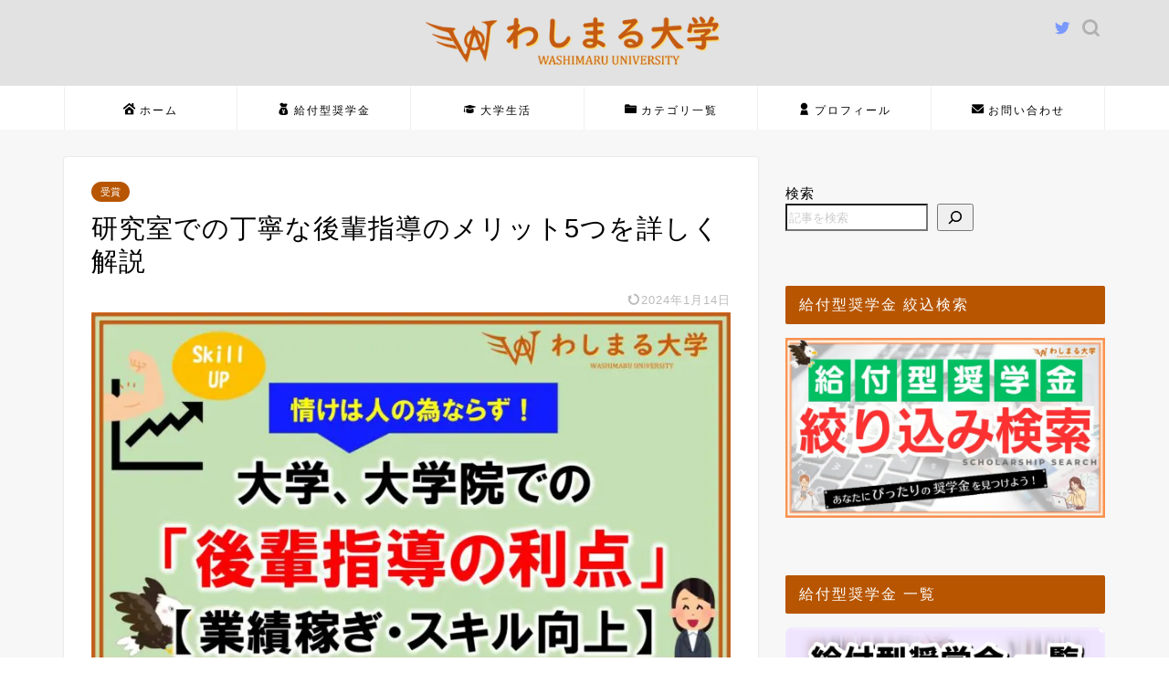

--- FILE ---
content_type: text/html; charset=UTF-8
request_url: https://washimaru-univ.com/training-merit/
body_size: 36436
content:
<!DOCTYPE html>
<html lang="ja">
<head prefix="og: http://ogp.me/ns# fb: http://ogp.me/ns/fb# article: http://ogp.me/ns/article#">
<meta charset="utf-8">
<meta http-equiv="X-UA-Compatible" content="IE=edge">
<meta name="viewport" content="width=device-width, initial-scale=1">
<!-- ここからOGP -->
<meta property="og:type" content="blog">
<meta property="og:title" content="研究室での丁寧な後輩指導のメリット5つを詳しく解説｜わしまる大学"> 
<meta property="og:url" content="https://washimaru-univ.com/training-merit/"> 
<meta property="og:description" content="研究室での丁寧な後輩への指導は、共著業績の大量獲得や奨学金返還免除につながるなど、多くのメリットがあります。本記事でこれらのメリットについて詳しく紹介していきます。"> 
<meta property="og:image" content="https://washimaru-univ.com/wp-content/uploads/2022/01/記事_後輩指導-利点.jpg">
<meta property="og:site_name" content="わしまる大学">
<meta property="fb:admins" content="">
<meta name="twitter:card" content="summary_large_image">
<meta name="twitter:site" content="@Washimaru_UNIV">
<!-- ここまでOGP --> 

<meta name="description" itemprop="description" content="研究室での丁寧な後輩への指導は、共著業績の大量獲得や奨学金返還免除につながるなど、多くのメリットがあります。本記事でこれらのメリットについて詳しく紹介していきます。" >

<title>研究室での丁寧な後輩指導のメリット5つを詳しく解説｜わしまる大学</title>
<meta name='robots' content='max-image-preview:large' />
<link rel='dns-prefetch' href='//cdn.jsdelivr.net&#039;%20async%20charset=&#039;UTF-8' async charset='UTF-8' />
<link rel='dns-prefetch' href='//ajax.googleapis.com' />
<link rel='dns-prefetch' href='//cdnjs.cloudflare.com' />
<link rel='dns-prefetch' href='//code.jquery.com' />
<link rel="alternate" type="application/rss+xml" title="わしまる大学 &raquo; フィード" href="https://washimaru-univ.com/feed/" />
<link rel="alternate" type="application/rss+xml" title="わしまる大学 &raquo; コメントフィード" href="https://washimaru-univ.com/comments/feed/" />
<link rel="alternate" type="application/rss+xml" title="わしまる大学 &raquo; 研究室での丁寧な後輩指導のメリット5つを詳しく解説 のコメントのフィード" href="https://washimaru-univ.com/training-merit/feed/" />
<link rel="alternate" title="oEmbed (JSON)" type="application/json+oembed" href="https://washimaru-univ.com/wp-json/oembed/1.0/embed?url=https%3A%2F%2Fwashimaru-univ.com%2Ftraining-merit%2F" />
<link rel="alternate" title="oEmbed (XML)" type="text/xml+oembed" href="https://washimaru-univ.com/wp-json/oembed/1.0/embed?url=https%3A%2F%2Fwashimaru-univ.com%2Ftraining-merit%2F&#038;format=xml" />
<style id='wp-emoji-styles-inline-css' type='text/css'>

	img.wp-smiley, img.emoji {
		display: inline !important;
		border: none !important;
		box-shadow: none !important;
		height: 1em !important;
		width: 1em !important;
		margin: 0 0.07em !important;
		vertical-align: -0.1em !important;
		background: none !important;
		padding: 0 !important;
	}
/*# sourceURL=wp-emoji-styles-inline-css */
</style>
<style id='wp-block-library-inline-css' type='text/css'>
:root{--wp-block-synced-color:#7a00df;--wp-block-synced-color--rgb:122,0,223;--wp-bound-block-color:var(--wp-block-synced-color);--wp-editor-canvas-background:#ddd;--wp-admin-theme-color:#007cba;--wp-admin-theme-color--rgb:0,124,186;--wp-admin-theme-color-darker-10:#006ba1;--wp-admin-theme-color-darker-10--rgb:0,107,160.5;--wp-admin-theme-color-darker-20:#005a87;--wp-admin-theme-color-darker-20--rgb:0,90,135;--wp-admin-border-width-focus:2px}@media (min-resolution:192dpi){:root{--wp-admin-border-width-focus:1.5px}}.wp-element-button{cursor:pointer}:root .has-very-light-gray-background-color{background-color:#eee}:root .has-very-dark-gray-background-color{background-color:#313131}:root .has-very-light-gray-color{color:#eee}:root .has-very-dark-gray-color{color:#313131}:root .has-vivid-green-cyan-to-vivid-cyan-blue-gradient-background{background:linear-gradient(135deg,#00d084,#0693e3)}:root .has-purple-crush-gradient-background{background:linear-gradient(135deg,#34e2e4,#4721fb 50%,#ab1dfe)}:root .has-hazy-dawn-gradient-background{background:linear-gradient(135deg,#faaca8,#dad0ec)}:root .has-subdued-olive-gradient-background{background:linear-gradient(135deg,#fafae1,#67a671)}:root .has-atomic-cream-gradient-background{background:linear-gradient(135deg,#fdd79a,#004a59)}:root .has-nightshade-gradient-background{background:linear-gradient(135deg,#330968,#31cdcf)}:root .has-midnight-gradient-background{background:linear-gradient(135deg,#020381,#2874fc)}:root{--wp--preset--font-size--normal:16px;--wp--preset--font-size--huge:42px}.has-regular-font-size{font-size:1em}.has-larger-font-size{font-size:2.625em}.has-normal-font-size{font-size:var(--wp--preset--font-size--normal)}.has-huge-font-size{font-size:var(--wp--preset--font-size--huge)}.has-text-align-center{text-align:center}.has-text-align-left{text-align:left}.has-text-align-right{text-align:right}.has-fit-text{white-space:nowrap!important}#end-resizable-editor-section{display:none}.aligncenter{clear:both}.items-justified-left{justify-content:flex-start}.items-justified-center{justify-content:center}.items-justified-right{justify-content:flex-end}.items-justified-space-between{justify-content:space-between}.screen-reader-text{border:0;clip-path:inset(50%);height:1px;margin:-1px;overflow:hidden;padding:0;position:absolute;width:1px;word-wrap:normal!important}.screen-reader-text:focus{background-color:#ddd;clip-path:none;color:#444;display:block;font-size:1em;height:auto;left:5px;line-height:normal;padding:15px 23px 14px;text-decoration:none;top:5px;width:auto;z-index:100000}html :where(.has-border-color){border-style:solid}html :where([style*=border-top-color]){border-top-style:solid}html :where([style*=border-right-color]){border-right-style:solid}html :where([style*=border-bottom-color]){border-bottom-style:solid}html :where([style*=border-left-color]){border-left-style:solid}html :where([style*=border-width]){border-style:solid}html :where([style*=border-top-width]){border-top-style:solid}html :where([style*=border-right-width]){border-right-style:solid}html :where([style*=border-bottom-width]){border-bottom-style:solid}html :where([style*=border-left-width]){border-left-style:solid}html :where(img[class*=wp-image-]){height:auto;max-width:100%}:where(figure){margin:0 0 1em}html :where(.is-position-sticky){--wp-admin--admin-bar--position-offset:var(--wp-admin--admin-bar--height,0px)}@media screen and (max-width:600px){html :where(.is-position-sticky){--wp-admin--admin-bar--position-offset:0px}}

/*# sourceURL=wp-block-library-inline-css */
</style><style id='wp-block-heading-inline-css' type='text/css'>
h1:where(.wp-block-heading).has-background,h2:where(.wp-block-heading).has-background,h3:where(.wp-block-heading).has-background,h4:where(.wp-block-heading).has-background,h5:where(.wp-block-heading).has-background,h6:where(.wp-block-heading).has-background{padding:1.25em 2.375em}h1.has-text-align-left[style*=writing-mode]:where([style*=vertical-lr]),h1.has-text-align-right[style*=writing-mode]:where([style*=vertical-rl]),h2.has-text-align-left[style*=writing-mode]:where([style*=vertical-lr]),h2.has-text-align-right[style*=writing-mode]:where([style*=vertical-rl]),h3.has-text-align-left[style*=writing-mode]:where([style*=vertical-lr]),h3.has-text-align-right[style*=writing-mode]:where([style*=vertical-rl]),h4.has-text-align-left[style*=writing-mode]:where([style*=vertical-lr]),h4.has-text-align-right[style*=writing-mode]:where([style*=vertical-rl]),h5.has-text-align-left[style*=writing-mode]:where([style*=vertical-lr]),h5.has-text-align-right[style*=writing-mode]:where([style*=vertical-rl]),h6.has-text-align-left[style*=writing-mode]:where([style*=vertical-lr]),h6.has-text-align-right[style*=writing-mode]:where([style*=vertical-rl]){rotate:180deg}
/*# sourceURL=https://washimaru-univ.com/wp-includes/blocks/heading/style.min.css */
</style>
<style id='wp-block-image-inline-css' type='text/css'>
.wp-block-image>a,.wp-block-image>figure>a{display:inline-block}.wp-block-image img{box-sizing:border-box;height:auto;max-width:100%;vertical-align:bottom}@media not (prefers-reduced-motion){.wp-block-image img.hide{visibility:hidden}.wp-block-image img.show{animation:show-content-image .4s}}.wp-block-image[style*=border-radius] img,.wp-block-image[style*=border-radius]>a{border-radius:inherit}.wp-block-image.has-custom-border img{box-sizing:border-box}.wp-block-image.aligncenter{text-align:center}.wp-block-image.alignfull>a,.wp-block-image.alignwide>a{width:100%}.wp-block-image.alignfull img,.wp-block-image.alignwide img{height:auto;width:100%}.wp-block-image .aligncenter,.wp-block-image .alignleft,.wp-block-image .alignright,.wp-block-image.aligncenter,.wp-block-image.alignleft,.wp-block-image.alignright{display:table}.wp-block-image .aligncenter>figcaption,.wp-block-image .alignleft>figcaption,.wp-block-image .alignright>figcaption,.wp-block-image.aligncenter>figcaption,.wp-block-image.alignleft>figcaption,.wp-block-image.alignright>figcaption{caption-side:bottom;display:table-caption}.wp-block-image .alignleft{float:left;margin:.5em 1em .5em 0}.wp-block-image .alignright{float:right;margin:.5em 0 .5em 1em}.wp-block-image .aligncenter{margin-left:auto;margin-right:auto}.wp-block-image :where(figcaption){margin-bottom:1em;margin-top:.5em}.wp-block-image.is-style-circle-mask img{border-radius:9999px}@supports ((-webkit-mask-image:none) or (mask-image:none)) or (-webkit-mask-image:none){.wp-block-image.is-style-circle-mask img{border-radius:0;-webkit-mask-image:url('data:image/svg+xml;utf8,<svg viewBox="0 0 100 100" xmlns="http://www.w3.org/2000/svg"><circle cx="50" cy="50" r="50"/></svg>');mask-image:url('data:image/svg+xml;utf8,<svg viewBox="0 0 100 100" xmlns="http://www.w3.org/2000/svg"><circle cx="50" cy="50" r="50"/></svg>');mask-mode:alpha;-webkit-mask-position:center;mask-position:center;-webkit-mask-repeat:no-repeat;mask-repeat:no-repeat;-webkit-mask-size:contain;mask-size:contain}}:root :where(.wp-block-image.is-style-rounded img,.wp-block-image .is-style-rounded img){border-radius:9999px}.wp-block-image figure{margin:0}.wp-lightbox-container{display:flex;flex-direction:column;position:relative}.wp-lightbox-container img{cursor:zoom-in}.wp-lightbox-container img:hover+button{opacity:1}.wp-lightbox-container button{align-items:center;backdrop-filter:blur(16px) saturate(180%);background-color:#5a5a5a40;border:none;border-radius:4px;cursor:zoom-in;display:flex;height:20px;justify-content:center;opacity:0;padding:0;position:absolute;right:16px;text-align:center;top:16px;width:20px;z-index:100}@media not (prefers-reduced-motion){.wp-lightbox-container button{transition:opacity .2s ease}}.wp-lightbox-container button:focus-visible{outline:3px auto #5a5a5a40;outline:3px auto -webkit-focus-ring-color;outline-offset:3px}.wp-lightbox-container button:hover{cursor:pointer;opacity:1}.wp-lightbox-container button:focus{opacity:1}.wp-lightbox-container button:focus,.wp-lightbox-container button:hover,.wp-lightbox-container button:not(:hover):not(:active):not(.has-background){background-color:#5a5a5a40;border:none}.wp-lightbox-overlay{box-sizing:border-box;cursor:zoom-out;height:100vh;left:0;overflow:hidden;position:fixed;top:0;visibility:hidden;width:100%;z-index:100000}.wp-lightbox-overlay .close-button{align-items:center;cursor:pointer;display:flex;justify-content:center;min-height:40px;min-width:40px;padding:0;position:absolute;right:calc(env(safe-area-inset-right) + 16px);top:calc(env(safe-area-inset-top) + 16px);z-index:5000000}.wp-lightbox-overlay .close-button:focus,.wp-lightbox-overlay .close-button:hover,.wp-lightbox-overlay .close-button:not(:hover):not(:active):not(.has-background){background:none;border:none}.wp-lightbox-overlay .lightbox-image-container{height:var(--wp--lightbox-container-height);left:50%;overflow:hidden;position:absolute;top:50%;transform:translate(-50%,-50%);transform-origin:top left;width:var(--wp--lightbox-container-width);z-index:9999999999}.wp-lightbox-overlay .wp-block-image{align-items:center;box-sizing:border-box;display:flex;height:100%;justify-content:center;margin:0;position:relative;transform-origin:0 0;width:100%;z-index:3000000}.wp-lightbox-overlay .wp-block-image img{height:var(--wp--lightbox-image-height);min-height:var(--wp--lightbox-image-height);min-width:var(--wp--lightbox-image-width);width:var(--wp--lightbox-image-width)}.wp-lightbox-overlay .wp-block-image figcaption{display:none}.wp-lightbox-overlay button{background:none;border:none}.wp-lightbox-overlay .scrim{background-color:#fff;height:100%;opacity:.9;position:absolute;width:100%;z-index:2000000}.wp-lightbox-overlay.active{visibility:visible}@media not (prefers-reduced-motion){.wp-lightbox-overlay.active{animation:turn-on-visibility .25s both}.wp-lightbox-overlay.active img{animation:turn-on-visibility .35s both}.wp-lightbox-overlay.show-closing-animation:not(.active){animation:turn-off-visibility .35s both}.wp-lightbox-overlay.show-closing-animation:not(.active) img{animation:turn-off-visibility .25s both}.wp-lightbox-overlay.zoom.active{animation:none;opacity:1;visibility:visible}.wp-lightbox-overlay.zoom.active .lightbox-image-container{animation:lightbox-zoom-in .4s}.wp-lightbox-overlay.zoom.active .lightbox-image-container img{animation:none}.wp-lightbox-overlay.zoom.active .scrim{animation:turn-on-visibility .4s forwards}.wp-lightbox-overlay.zoom.show-closing-animation:not(.active){animation:none}.wp-lightbox-overlay.zoom.show-closing-animation:not(.active) .lightbox-image-container{animation:lightbox-zoom-out .4s}.wp-lightbox-overlay.zoom.show-closing-animation:not(.active) .lightbox-image-container img{animation:none}.wp-lightbox-overlay.zoom.show-closing-animation:not(.active) .scrim{animation:turn-off-visibility .4s forwards}}@keyframes show-content-image{0%{visibility:hidden}99%{visibility:hidden}to{visibility:visible}}@keyframes turn-on-visibility{0%{opacity:0}to{opacity:1}}@keyframes turn-off-visibility{0%{opacity:1;visibility:visible}99%{opacity:0;visibility:visible}to{opacity:0;visibility:hidden}}@keyframes lightbox-zoom-in{0%{transform:translate(calc((-100vw + var(--wp--lightbox-scrollbar-width))/2 + var(--wp--lightbox-initial-left-position)),calc(-50vh + var(--wp--lightbox-initial-top-position))) scale(var(--wp--lightbox-scale))}to{transform:translate(-50%,-50%) scale(1)}}@keyframes lightbox-zoom-out{0%{transform:translate(-50%,-50%) scale(1);visibility:visible}99%{visibility:visible}to{transform:translate(calc((-100vw + var(--wp--lightbox-scrollbar-width))/2 + var(--wp--lightbox-initial-left-position)),calc(-50vh + var(--wp--lightbox-initial-top-position))) scale(var(--wp--lightbox-scale));visibility:hidden}}
/*# sourceURL=https://washimaru-univ.com/wp-includes/blocks/image/style.min.css */
</style>
<style id='wp-block-list-inline-css' type='text/css'>
ol,ul{box-sizing:border-box}:root :where(.wp-block-list.has-background){padding:1.25em 2.375em}
/*# sourceURL=https://washimaru-univ.com/wp-includes/blocks/list/style.min.css */
</style>
<style id='wp-block-search-inline-css' type='text/css'>
.wp-block-search__button{margin-left:10px;word-break:normal}.wp-block-search__button.has-icon{line-height:0}.wp-block-search__button svg{height:1.25em;min-height:24px;min-width:24px;width:1.25em;fill:currentColor;vertical-align:text-bottom}:where(.wp-block-search__button){border:1px solid #ccc;padding:6px 10px}.wp-block-search__inside-wrapper{display:flex;flex:auto;flex-wrap:nowrap;max-width:100%}.wp-block-search__label{width:100%}.wp-block-search.wp-block-search__button-only .wp-block-search__button{box-sizing:border-box;display:flex;flex-shrink:0;justify-content:center;margin-left:0;max-width:100%}.wp-block-search.wp-block-search__button-only .wp-block-search__inside-wrapper{min-width:0!important;transition-property:width}.wp-block-search.wp-block-search__button-only .wp-block-search__input{flex-basis:100%;transition-duration:.3s}.wp-block-search.wp-block-search__button-only.wp-block-search__searchfield-hidden,.wp-block-search.wp-block-search__button-only.wp-block-search__searchfield-hidden .wp-block-search__inside-wrapper{overflow:hidden}.wp-block-search.wp-block-search__button-only.wp-block-search__searchfield-hidden .wp-block-search__input{border-left-width:0!important;border-right-width:0!important;flex-basis:0;flex-grow:0;margin:0;min-width:0!important;padding-left:0!important;padding-right:0!important;width:0!important}:where(.wp-block-search__input){appearance:none;border:1px solid #949494;flex-grow:1;font-family:inherit;font-size:inherit;font-style:inherit;font-weight:inherit;letter-spacing:inherit;line-height:inherit;margin-left:0;margin-right:0;min-width:3rem;padding:8px;text-decoration:unset!important;text-transform:inherit}:where(.wp-block-search__button-inside .wp-block-search__inside-wrapper){background-color:#fff;border:1px solid #949494;box-sizing:border-box;padding:4px}:where(.wp-block-search__button-inside .wp-block-search__inside-wrapper) .wp-block-search__input{border:none;border-radius:0;padding:0 4px}:where(.wp-block-search__button-inside .wp-block-search__inside-wrapper) .wp-block-search__input:focus{outline:none}:where(.wp-block-search__button-inside .wp-block-search__inside-wrapper) :where(.wp-block-search__button){padding:4px 8px}.wp-block-search.aligncenter .wp-block-search__inside-wrapper{margin:auto}.wp-block[data-align=right] .wp-block-search.wp-block-search__button-only .wp-block-search__inside-wrapper{float:right}
/*# sourceURL=https://washimaru-univ.com/wp-includes/blocks/search/style.min.css */
</style>
<style id='wp-block-columns-inline-css' type='text/css'>
.wp-block-columns{box-sizing:border-box;display:flex;flex-wrap:wrap!important}@media (min-width:782px){.wp-block-columns{flex-wrap:nowrap!important}}.wp-block-columns{align-items:normal!important}.wp-block-columns.are-vertically-aligned-top{align-items:flex-start}.wp-block-columns.are-vertically-aligned-center{align-items:center}.wp-block-columns.are-vertically-aligned-bottom{align-items:flex-end}@media (max-width:781px){.wp-block-columns:not(.is-not-stacked-on-mobile)>.wp-block-column{flex-basis:100%!important}}@media (min-width:782px){.wp-block-columns:not(.is-not-stacked-on-mobile)>.wp-block-column{flex-basis:0;flex-grow:1}.wp-block-columns:not(.is-not-stacked-on-mobile)>.wp-block-column[style*=flex-basis]{flex-grow:0}}.wp-block-columns.is-not-stacked-on-mobile{flex-wrap:nowrap!important}.wp-block-columns.is-not-stacked-on-mobile>.wp-block-column{flex-basis:0;flex-grow:1}.wp-block-columns.is-not-stacked-on-mobile>.wp-block-column[style*=flex-basis]{flex-grow:0}:where(.wp-block-columns){margin-bottom:1.75em}:where(.wp-block-columns.has-background){padding:1.25em 2.375em}.wp-block-column{flex-grow:1;min-width:0;overflow-wrap:break-word;word-break:break-word}.wp-block-column.is-vertically-aligned-top{align-self:flex-start}.wp-block-column.is-vertically-aligned-center{align-self:center}.wp-block-column.is-vertically-aligned-bottom{align-self:flex-end}.wp-block-column.is-vertically-aligned-stretch{align-self:stretch}.wp-block-column.is-vertically-aligned-bottom,.wp-block-column.is-vertically-aligned-center,.wp-block-column.is-vertically-aligned-top{width:100%}
/*# sourceURL=https://washimaru-univ.com/wp-includes/blocks/columns/style.min.css */
</style>
<style id='wp-block-paragraph-inline-css' type='text/css'>
.is-small-text{font-size:.875em}.is-regular-text{font-size:1em}.is-large-text{font-size:2.25em}.is-larger-text{font-size:3em}.has-drop-cap:not(:focus):first-letter{float:left;font-size:8.4em;font-style:normal;font-weight:100;line-height:.68;margin:.05em .1em 0 0;text-transform:uppercase}body.rtl .has-drop-cap:not(:focus):first-letter{float:none;margin-left:.1em}p.has-drop-cap.has-background{overflow:hidden}:root :where(p.has-background){padding:1.25em 2.375em}:where(p.has-text-color:not(.has-link-color)) a{color:inherit}p.has-text-align-left[style*="writing-mode:vertical-lr"],p.has-text-align-right[style*="writing-mode:vertical-rl"]{rotate:180deg}
/*# sourceURL=https://washimaru-univ.com/wp-includes/blocks/paragraph/style.min.css */
</style>
<style id='global-styles-inline-css' type='text/css'>
:root{--wp--preset--aspect-ratio--square: 1;--wp--preset--aspect-ratio--4-3: 4/3;--wp--preset--aspect-ratio--3-4: 3/4;--wp--preset--aspect-ratio--3-2: 3/2;--wp--preset--aspect-ratio--2-3: 2/3;--wp--preset--aspect-ratio--16-9: 16/9;--wp--preset--aspect-ratio--9-16: 9/16;--wp--preset--color--black: #000000;--wp--preset--color--cyan-bluish-gray: #abb8c3;--wp--preset--color--white: #ffffff;--wp--preset--color--pale-pink: #f78da7;--wp--preset--color--vivid-red: #cf2e2e;--wp--preset--color--luminous-vivid-orange: #ff6900;--wp--preset--color--luminous-vivid-amber: #fcb900;--wp--preset--color--light-green-cyan: #7bdcb5;--wp--preset--color--vivid-green-cyan: #00d084;--wp--preset--color--pale-cyan-blue: #8ed1fc;--wp--preset--color--vivid-cyan-blue: #0693e3;--wp--preset--color--vivid-purple: #9b51e0;--wp--preset--gradient--vivid-cyan-blue-to-vivid-purple: linear-gradient(135deg,rgb(6,147,227) 0%,rgb(155,81,224) 100%);--wp--preset--gradient--light-green-cyan-to-vivid-green-cyan: linear-gradient(135deg,rgb(122,220,180) 0%,rgb(0,208,130) 100%);--wp--preset--gradient--luminous-vivid-amber-to-luminous-vivid-orange: linear-gradient(135deg,rgb(252,185,0) 0%,rgb(255,105,0) 100%);--wp--preset--gradient--luminous-vivid-orange-to-vivid-red: linear-gradient(135deg,rgb(255,105,0) 0%,rgb(207,46,46) 100%);--wp--preset--gradient--very-light-gray-to-cyan-bluish-gray: linear-gradient(135deg,rgb(238,238,238) 0%,rgb(169,184,195) 100%);--wp--preset--gradient--cool-to-warm-spectrum: linear-gradient(135deg,rgb(74,234,220) 0%,rgb(151,120,209) 20%,rgb(207,42,186) 40%,rgb(238,44,130) 60%,rgb(251,105,98) 80%,rgb(254,248,76) 100%);--wp--preset--gradient--blush-light-purple: linear-gradient(135deg,rgb(255,206,236) 0%,rgb(152,150,240) 100%);--wp--preset--gradient--blush-bordeaux: linear-gradient(135deg,rgb(254,205,165) 0%,rgb(254,45,45) 50%,rgb(107,0,62) 100%);--wp--preset--gradient--luminous-dusk: linear-gradient(135deg,rgb(255,203,112) 0%,rgb(199,81,192) 50%,rgb(65,88,208) 100%);--wp--preset--gradient--pale-ocean: linear-gradient(135deg,rgb(255,245,203) 0%,rgb(182,227,212) 50%,rgb(51,167,181) 100%);--wp--preset--gradient--electric-grass: linear-gradient(135deg,rgb(202,248,128) 0%,rgb(113,206,126) 100%);--wp--preset--gradient--midnight: linear-gradient(135deg,rgb(2,3,129) 0%,rgb(40,116,252) 100%);--wp--preset--font-size--small: 13px;--wp--preset--font-size--medium: 20px;--wp--preset--font-size--large: 36px;--wp--preset--font-size--x-large: 42px;--wp--preset--spacing--20: 0.44rem;--wp--preset--spacing--30: 0.67rem;--wp--preset--spacing--40: 1rem;--wp--preset--spacing--50: 1.5rem;--wp--preset--spacing--60: 2.25rem;--wp--preset--spacing--70: 3.38rem;--wp--preset--spacing--80: 5.06rem;--wp--preset--shadow--natural: 6px 6px 9px rgba(0, 0, 0, 0.2);--wp--preset--shadow--deep: 12px 12px 50px rgba(0, 0, 0, 0.4);--wp--preset--shadow--sharp: 6px 6px 0px rgba(0, 0, 0, 0.2);--wp--preset--shadow--outlined: 6px 6px 0px -3px rgb(255, 255, 255), 6px 6px rgb(0, 0, 0);--wp--preset--shadow--crisp: 6px 6px 0px rgb(0, 0, 0);}:where(.is-layout-flex){gap: 0.5em;}:where(.is-layout-grid){gap: 0.5em;}body .is-layout-flex{display: flex;}.is-layout-flex{flex-wrap: wrap;align-items: center;}.is-layout-flex > :is(*, div){margin: 0;}body .is-layout-grid{display: grid;}.is-layout-grid > :is(*, div){margin: 0;}:where(.wp-block-columns.is-layout-flex){gap: 2em;}:where(.wp-block-columns.is-layout-grid){gap: 2em;}:where(.wp-block-post-template.is-layout-flex){gap: 1.25em;}:where(.wp-block-post-template.is-layout-grid){gap: 1.25em;}.has-black-color{color: var(--wp--preset--color--black) !important;}.has-cyan-bluish-gray-color{color: var(--wp--preset--color--cyan-bluish-gray) !important;}.has-white-color{color: var(--wp--preset--color--white) !important;}.has-pale-pink-color{color: var(--wp--preset--color--pale-pink) !important;}.has-vivid-red-color{color: var(--wp--preset--color--vivid-red) !important;}.has-luminous-vivid-orange-color{color: var(--wp--preset--color--luminous-vivid-orange) !important;}.has-luminous-vivid-amber-color{color: var(--wp--preset--color--luminous-vivid-amber) !important;}.has-light-green-cyan-color{color: var(--wp--preset--color--light-green-cyan) !important;}.has-vivid-green-cyan-color{color: var(--wp--preset--color--vivid-green-cyan) !important;}.has-pale-cyan-blue-color{color: var(--wp--preset--color--pale-cyan-blue) !important;}.has-vivid-cyan-blue-color{color: var(--wp--preset--color--vivid-cyan-blue) !important;}.has-vivid-purple-color{color: var(--wp--preset--color--vivid-purple) !important;}.has-black-background-color{background-color: var(--wp--preset--color--black) !important;}.has-cyan-bluish-gray-background-color{background-color: var(--wp--preset--color--cyan-bluish-gray) !important;}.has-white-background-color{background-color: var(--wp--preset--color--white) !important;}.has-pale-pink-background-color{background-color: var(--wp--preset--color--pale-pink) !important;}.has-vivid-red-background-color{background-color: var(--wp--preset--color--vivid-red) !important;}.has-luminous-vivid-orange-background-color{background-color: var(--wp--preset--color--luminous-vivid-orange) !important;}.has-luminous-vivid-amber-background-color{background-color: var(--wp--preset--color--luminous-vivid-amber) !important;}.has-light-green-cyan-background-color{background-color: var(--wp--preset--color--light-green-cyan) !important;}.has-vivid-green-cyan-background-color{background-color: var(--wp--preset--color--vivid-green-cyan) !important;}.has-pale-cyan-blue-background-color{background-color: var(--wp--preset--color--pale-cyan-blue) !important;}.has-vivid-cyan-blue-background-color{background-color: var(--wp--preset--color--vivid-cyan-blue) !important;}.has-vivid-purple-background-color{background-color: var(--wp--preset--color--vivid-purple) !important;}.has-black-border-color{border-color: var(--wp--preset--color--black) !important;}.has-cyan-bluish-gray-border-color{border-color: var(--wp--preset--color--cyan-bluish-gray) !important;}.has-white-border-color{border-color: var(--wp--preset--color--white) !important;}.has-pale-pink-border-color{border-color: var(--wp--preset--color--pale-pink) !important;}.has-vivid-red-border-color{border-color: var(--wp--preset--color--vivid-red) !important;}.has-luminous-vivid-orange-border-color{border-color: var(--wp--preset--color--luminous-vivid-orange) !important;}.has-luminous-vivid-amber-border-color{border-color: var(--wp--preset--color--luminous-vivid-amber) !important;}.has-light-green-cyan-border-color{border-color: var(--wp--preset--color--light-green-cyan) !important;}.has-vivid-green-cyan-border-color{border-color: var(--wp--preset--color--vivid-green-cyan) !important;}.has-pale-cyan-blue-border-color{border-color: var(--wp--preset--color--pale-cyan-blue) !important;}.has-vivid-cyan-blue-border-color{border-color: var(--wp--preset--color--vivid-cyan-blue) !important;}.has-vivid-purple-border-color{border-color: var(--wp--preset--color--vivid-purple) !important;}.has-vivid-cyan-blue-to-vivid-purple-gradient-background{background: var(--wp--preset--gradient--vivid-cyan-blue-to-vivid-purple) !important;}.has-light-green-cyan-to-vivid-green-cyan-gradient-background{background: var(--wp--preset--gradient--light-green-cyan-to-vivid-green-cyan) !important;}.has-luminous-vivid-amber-to-luminous-vivid-orange-gradient-background{background: var(--wp--preset--gradient--luminous-vivid-amber-to-luminous-vivid-orange) !important;}.has-luminous-vivid-orange-to-vivid-red-gradient-background{background: var(--wp--preset--gradient--luminous-vivid-orange-to-vivid-red) !important;}.has-very-light-gray-to-cyan-bluish-gray-gradient-background{background: var(--wp--preset--gradient--very-light-gray-to-cyan-bluish-gray) !important;}.has-cool-to-warm-spectrum-gradient-background{background: var(--wp--preset--gradient--cool-to-warm-spectrum) !important;}.has-blush-light-purple-gradient-background{background: var(--wp--preset--gradient--blush-light-purple) !important;}.has-blush-bordeaux-gradient-background{background: var(--wp--preset--gradient--blush-bordeaux) !important;}.has-luminous-dusk-gradient-background{background: var(--wp--preset--gradient--luminous-dusk) !important;}.has-pale-ocean-gradient-background{background: var(--wp--preset--gradient--pale-ocean) !important;}.has-electric-grass-gradient-background{background: var(--wp--preset--gradient--electric-grass) !important;}.has-midnight-gradient-background{background: var(--wp--preset--gradient--midnight) !important;}.has-small-font-size{font-size: var(--wp--preset--font-size--small) !important;}.has-medium-font-size{font-size: var(--wp--preset--font-size--medium) !important;}.has-large-font-size{font-size: var(--wp--preset--font-size--large) !important;}.has-x-large-font-size{font-size: var(--wp--preset--font-size--x-large) !important;}
:where(.wp-block-columns.is-layout-flex){gap: 2em;}:where(.wp-block-columns.is-layout-grid){gap: 2em;}
/*# sourceURL=global-styles-inline-css */
</style>
<style id='core-block-supports-inline-css' type='text/css'>
.wp-container-core-columns-is-layout-9d6595d7{flex-wrap:nowrap;}
/*# sourceURL=core-block-supports-inline-css */
</style>

<style id='classic-theme-styles-inline-css' type='text/css'>
/*! This file is auto-generated */
.wp-block-button__link{color:#fff;background-color:#32373c;border-radius:9999px;box-shadow:none;text-decoration:none;padding:calc(.667em + 2px) calc(1.333em + 2px);font-size:1.125em}.wp-block-file__button{background:#32373c;color:#fff;text-decoration:none}
/*# sourceURL=/wp-includes/css/classic-themes.min.css */
</style>
<link rel='stylesheet' id='contact-form-7-css' href='https://washimaru-univ.com/wp-content/plugins/contact-form-7/includes/css/styles.css?ver=5.8.6' type='text/css' media='all' />
<link rel='stylesheet' id='mpnds-style-css' href='https://washimaru-univ.com/wp-content/plugins/hannyabuilder-search/css/style.css?ver=20240713172327' type='text/css' media='all' />
<link rel='stylesheet' id='select2-style-css' href='https://washimaru-univ.com/wp-content/plugins/hannyabuilder-search/css/select2.min.css?ver=4.0.13' type='text/css' media='all' />
<link rel='stylesheet' id='jquery-ui-css-css' href='https://code.jquery.com/ui/1.13.2/themes/base/jquery-ui.css?ver=6.9' type='text/css' media='all' />
<link rel='stylesheet' id='pz-linkcard-css' href='//washimaru-univ.com/wp-content/uploads/pz-linkcard/style.css?ver=2.4.6.1.143' type='text/css' media='all' />
<link rel='stylesheet' id='parent-style-css' href='https://washimaru-univ.com/wp-content/themes/jin/style.css?ver=6.9' type='text/css' media='all' />
<link rel='stylesheet' id='theme-style-css' href='https://washimaru-univ.com/wp-content/themes/jin-child/style.css?ver=6.9' type='text/css' media='all' />
<link rel='stylesheet' id='swiper-style-css' href='https://cdnjs.cloudflare.com/ajax/libs/Swiper/4.0.7/css/swiper.min.css?ver=6.9' type='text/css' media='all' />
<script type="text/javascript" src="https://ajax.googleapis.com/ajax/libs/jquery/1.12.4/jquery.min.js?ver=6.9" id="jquery-js"></script>
<script type="text/javascript" src="https://washimaru-univ.com/wp-content/plugins/hannyabuilder-search/js/select2.min.js?ver=4.0.13&#039; async charset=&#039;UTF-8" id="multiselect-js"></script>
<link rel="https://api.w.org/" href="https://washimaru-univ.com/wp-json/" /><link rel="alternate" title="JSON" type="application/json" href="https://washimaru-univ.com/wp-json/wp/v2/posts/489" /><link rel="canonical" href="https://washimaru-univ.com/training-merit/" />
<link rel='shortlink' href='https://washimaru-univ.com/?p=489' />
	<style type="text/css">
		#wrapper{
							background-color: #f7f7f7;
				background-image: url();
					}
		.related-entry-headline-text span:before,
		#comment-title span:before,
		#reply-title span:before{
			background-color: #b75500;
			border-color: #b75500!important;
		}
		
		#breadcrumb:after,
		#page-top a{	
			background-color: #5e6c77;
		}
				footer{
			background-color: #5e6c77;
		}
		.footer-inner a,
		#copyright,
		#copyright-center{
			border-color: #fff!important;
			color: #fff!important;
		}
		#footer-widget-area
		{
			border-color: #fff!important;
		}
				.page-top-footer a{
			color: #5e6c77!important;
		}
				#breadcrumb ul li,
		#breadcrumb ul li a{
			color: #5e6c77!important;
		}
		
		body,
		a,
		a:link,
		a:visited,
		.my-profile,
		.widgettitle,
		.tabBtn-mag label{
			color: #000000;
		}
		a:hover{
			color: #327bb7;
		}
						.widget_nav_menu ul > li > a:before,
		.widget_categories ul > li > a:before,
		.widget_pages ul > li > a:before,
		.widget_recent_entries ul > li > a:before,
		.widget_archive ul > li > a:before,
		.widget_archive form:after,
		.widget_categories form:after,
		.widget_nav_menu ul > li > ul.sub-menu > li > a:before,
		.widget_categories ul > li > .children > li > a:before,
		.widget_pages ul > li > .children > li > a:before,
		.widget_nav_menu ul > li > ul.sub-menu > li > ul.sub-menu li > a:before,
		.widget_categories ul > li > .children > li > .children li > a:before,
		.widget_pages ul > li > .children > li > .children li > a:before{
			color: #b75500;
		}
		.widget_nav_menu ul .sub-menu .sub-menu li a:before{
			background-color: #000000!important;
		}
		footer .footer-widget,
		footer .footer-widget a,
		footer .footer-widget ul li,
		.footer-widget.widget_nav_menu ul > li > a:before,
		.footer-widget.widget_categories ul > li > a:before,
		.footer-widget.widget_recent_entries ul > li > a:before,
		.footer-widget.widget_pages ul > li > a:before,
		.footer-widget.widget_archive ul > li > a:before,
		footer .widget_tag_cloud .tagcloud a:before{
			color: #fff!important;
			border-color: #fff!important;
		}
		footer .footer-widget .widgettitle{
			color: #fff!important;
			border-color: #b75500!important;
		}
		footer .widget_nav_menu ul .children .children li a:before,
		footer .widget_categories ul .children .children li a:before,
		footer .widget_nav_menu ul .sub-menu .sub-menu li a:before{
			background-color: #fff!important;
		}
		#drawernav a:hover,
		.post-list-title,
		#prev-next p,
		#toc_container .toc_list li a{
			color: #000000!important;
		}
		
		#header-box{
			background-color: #e2e2e2;
		}
						@media (min-width: 768px) {
		#header-box .header-box10-bg:before,
		#header-box .header-box11-bg:before{
			border-radius: 2px;
		}
		}
										@media (min-width: 768px) {
			.top-image-meta{
				margin-top: calc(0px - 30px);
			}
		}
		@media (min-width: 1200px) {
			.top-image-meta{
				margin-top: calc(0px);
			}
		}
				.pickup-contents:before{
			background-color: #e2e2e2!important;
		}
		
		.main-image-text{
			color: #5e6c77;
		}
		.main-image-text-sub{
			color: #5e6c77;
		}
		
				@media (min-width: 481px) {
			#site-info{
				padding-top: 3px!important;
				padding-bottom: 3px!important;
			}
		}
		
		#site-info span a{
			color: #ffffff!important;
		}
		
				#headmenu .headsns .line a svg{
			fill: #7a99ff!important;
		}
		#headmenu .headsns a,
		#headmenu{
			color: #7a99ff!important;
			border-color:#7a99ff!important;
		}
						.profile-follow .line-sns a svg{
			fill: #b75500!important;
		}
		.profile-follow .line-sns a:hover svg{
			fill: #b75500!important;
		}
		.profile-follow a{
			color: #b75500!important;
			border-color:#b75500!important;
		}
		.profile-follow a:hover,
		#headmenu .headsns a:hover{
			color:#b75500!important;
			border-color:#b75500!important;
		}
				.search-box:hover{
			color:#b75500!important;
			border-color:#b75500!important;
		}
				#header #headmenu .headsns .line a:hover svg{
			fill:#b75500!important;
		}
		.cps-icon-bar,
		#navtoggle:checked + .sp-menu-open .cps-icon-bar{
			background-color: #ffffff;
		}
		#nav-container{
			background-color: #ffffff;
		}
		.menu-box .menu-item svg{
			fill:#000000;
		}
		#drawernav ul.menu-box > li > a,
		#drawernav2 ul.menu-box > li > a,
		#drawernav3 ul.menu-box > li > a,
		#drawernav4 ul.menu-box > li > a,
		#drawernav5 ul.menu-box > li > a,
		#drawernav ul.menu-box > li.menu-item-has-children:after,
		#drawernav2 ul.menu-box > li.menu-item-has-children:after,
		#drawernav3 ul.menu-box > li.menu-item-has-children:after,
		#drawernav4 ul.menu-box > li.menu-item-has-children:after,
		#drawernav5 ul.menu-box > li.menu-item-has-children:after{
			color: #000000!important;
		}
		#drawernav ul.menu-box li a,
		#drawernav2 ul.menu-box li a,
		#drawernav3 ul.menu-box li a,
		#drawernav4 ul.menu-box li a,
		#drawernav5 ul.menu-box li a{
			font-size: 12px!important;
		}
		#drawernav3 ul.menu-box > li{
			color: #000000!important;
		}
		#drawernav4 .menu-box > .menu-item > a:after,
		#drawernav3 .menu-box > .menu-item > a:after,
		#drawernav .menu-box > .menu-item > a:after{
			background-color: #000000!important;
		}
		#drawernav2 .menu-box > .menu-item:hover,
		#drawernav5 .menu-box > .menu-item:hover{
			border-top-color: #b75500!important;
		}
				.cps-info-bar a{
			background-color: #ffcd44!important;
		}
				@media (min-width: 768px) {
			.post-list-mag .post-list-item:not(:nth-child(2n)){
				margin-right: 2.6%;
			}
		}
				@media (min-width: 768px) {
			#tab-1:checked ~ .tabBtn-mag li [for="tab-1"]:after,
			#tab-2:checked ~ .tabBtn-mag li [for="tab-2"]:after,
			#tab-3:checked ~ .tabBtn-mag li [for="tab-3"]:after,
			#tab-4:checked ~ .tabBtn-mag li [for="tab-4"]:after{
				border-top-color: #b75500!important;
			}
			.tabBtn-mag label{
				border-bottom-color: #b75500!important;
			}
		}
		#tab-1:checked ~ .tabBtn-mag li [for="tab-1"],
		#tab-2:checked ~ .tabBtn-mag li [for="tab-2"],
		#tab-3:checked ~ .tabBtn-mag li [for="tab-3"],
		#tab-4:checked ~ .tabBtn-mag li [for="tab-4"],
		#prev-next a.next:after,
		#prev-next a.prev:after,
		.more-cat-button a:hover span:before{
			background-color: #b75500!important;
		}
		

		.swiper-slide .post-list-cat,
		.post-list-mag .post-list-cat,
		.post-list-mag3col .post-list-cat,
		.post-list-mag-sp1col .post-list-cat,
		.swiper-pagination-bullet-active,
		.pickup-cat,
		.post-list .post-list-cat,
		#breadcrumb .bcHome a:hover span:before,
		.popular-item:nth-child(1) .pop-num,
		.popular-item:nth-child(2) .pop-num,
		.popular-item:nth-child(3) .pop-num{
			background-color: #b75500!important;
		}
		.sidebar-btn a,
		.profile-sns-menu{
			background-color: #b75500!important;
		}
		.sp-sns-menu a,
		.pickup-contents-box a:hover .pickup-title{
			border-color: #b75500!important;
			color: #b75500!important;
		}
				.pro-line svg{
			fill: #b75500!important;
		}
		.cps-post-cat a,
		.meta-cat,
		.popular-cat{
			background-color: #b75500!important;
			border-color: #b75500!important;
		}
		.tagicon,
		.tag-box a,
		#toc_container .toc_list > li,
		#toc_container .toc_title{
			color: #b75500!important;
		}
		.widget_tag_cloud a::before{
			color: #000000!important;
		}
		.tag-box a,
		#toc_container:before{
			border-color: #b75500!important;
		}
		.cps-post-cat a:hover{
			color: #327bb7!important;
		}
		.pagination li:not([class*="current"]) a:hover,
		.widget_tag_cloud a:hover{
			background-color: #b75500!important;
		}
		.pagination li:not([class*="current"]) a:hover{
			opacity: 0.5!important;
		}
		.pagination li.current a{
			background-color: #b75500!important;
			border-color: #b75500!important;
		}
		.nextpage a:hover span {
			color: #b75500!important;
			border-color: #b75500!important;
		}
		.cta-content:before{
			background-color: #2294d6!important;
		}
		.cta-text,
		.info-title{
			color: #fff!important;
		}
		#footer-widget-area.footer_style1 .widgettitle{
			border-color: #b75500!important;
		}
		.sidebar_style1 .widgettitle,
		.sidebar_style5 .widgettitle{
			border-color: #b75500!important;
		}
		.sidebar_style2 .widgettitle,
		.sidebar_style4 .widgettitle,
		.sidebar_style6 .widgettitle,
		#home-bottom-widget .widgettitle,
		#home-top-widget .widgettitle,
		#post-bottom-widget .widgettitle,
		#post-top-widget .widgettitle{
			background-color: #b75500!important;
		}
		#home-bottom-widget .widget_search .search-box input[type="submit"],
		#home-top-widget .widget_search .search-box input[type="submit"],
		#post-bottom-widget .widget_search .search-box input[type="submit"],
		#post-top-widget .widget_search .search-box input[type="submit"]{
			background-color: #b75500!important;
		}
		
		.tn-logo-size{
			font-size: 30%!important;
		}
		@media (min-width: 481px) {
		.tn-logo-size img{
			width: calc(30%*0.5)!important;
		}
		}
		@media (min-width: 768px) {
		.tn-logo-size img{
			width: calc(30%*2.2)!important;
		}
		}
		@media (min-width: 1200px) {
		.tn-logo-size img{
			width: 30%!important;
		}
		}
		.sp-logo-size{
			font-size: 120%!important;
		}
		.sp-logo-size img{
			width: 120%!important;
		}
				.cps-post-main ul > li:before,
		.cps-post-main ol > li:before{
			background-color: #b75500!important;
		}
		.profile-card .profile-title{
			background-color: #b75500!important;
		}
		.profile-card{
			border-color: #b75500!important;
		}
		.cps-post-main a{
			color:#327bb7;
		}
		.cps-post-main .marker{
			background: -webkit-linear-gradient( transparent 60%, #ffe2e2 0% ) ;
			background: linear-gradient( transparent 60%, #ffe2e2 0% ) ;
		}
		.cps-post-main .marker2{
			background: -webkit-linear-gradient( transparent 60%, #a9eaf2 0% ) ;
			background: linear-gradient( transparent 60%, #a9eaf2 0% ) ;
		}
		.cps-post-main .jic-sc{
			color:#e9546b;
		}
		
		
		.simple-box1{
			border-color:#b75500!important;
		}
		.simple-box2{
			border-color:#f2bf7d!important;
		}
		.simple-box3{
			border-color:#2294d6!important;
		}
		.simple-box4{
			border-color:#7badd8!important;
		}
		.simple-box4:before{
			background-color: #7badd8;
		}
		.simple-box5{
			border-color:#b75500!important;
		}
		.simple-box5:before{
			background-color: #b75500;
		}
		.simple-box6{
			background-color:#fffdef!important;
		}
		.simple-box7{
			border-color:#def1f9!important;
		}
		.simple-box7:before{
			background-color:#def1f9!important;
		}
		.simple-box8{
			border-color:#96ddc1!important;
		}
		.simple-box8:before{
			background-color:#96ddc1!important;
		}
		.simple-box9:before{
			background-color:#e1c0e8!important;
		}
				.simple-box9:after{
			border-color:#e1c0e8 #e1c0e8 #fff #fff!important;
		}
				
		.kaisetsu-box1:before,
		.kaisetsu-box1-title{
			background-color:#ffb49e!important;
		}
		.kaisetsu-box2{
			border-color:#89c2f4!important;
		}
		.kaisetsu-box2-title{
			background-color:#89c2f4!important;
		}
		.kaisetsu-box4{
			border-color:#b75500!important;
		}
		.kaisetsu-box4-title{
			background-color:#b75500!important;
		}
		.kaisetsu-box5:before{
			background-color:#57b3ba!important;
		}
		.kaisetsu-box5-title{
			background-color:#57b3ba!important;
		}
		
		.concept-box1{
			border-color:#85db8f!important;
		}
		.concept-box1:after{
			background-color:#85db8f!important;
		}
		.concept-box1:before{
			content:"ポイント"!important;
			color:#85db8f!important;
		}
		.concept-box2{
			border-color:#f7cf6a!important;
		}
		.concept-box2:after{
			background-color:#f7cf6a!important;
		}
		.concept-box2:before{
			content:"注意点"!important;
			color:#f7cf6a!important;
		}
		.concept-box3{
			border-color:#86cee8!important;
		}
		.concept-box3:after{
			background-color:#86cee8!important;
		}
		.concept-box3:before{
			content:"良い例"!important;
			color:#86cee8!important;
		}
		.concept-box4{
			border-color:#ed8989!important;
		}
		.concept-box4:after{
			background-color:#ed8989!important;
		}
		.concept-box4:before{
			content:"悪い例"!important;
			color:#ed8989!important;
		}
		.concept-box5{
			border-color:#9e9e9e!important;
		}
		.concept-box5:after{
			background-color:#9e9e9e!important;
		}
		.concept-box5:before{
			content:"参考"!important;
			color:#9e9e9e!important;
		}
		.concept-box6{
			border-color:#85db8f!important;
		}
		.concept-box6:after{
			background-color:#85db8f!important;
		}
		.concept-box6:before{
			content:"メモ"!important;
			color:#85db8f!important;
		}
		
		.innerlink-box1,
		.blog-card{
			border-color:#ff6868!important;
		}
		.innerlink-box1-title{
			background-color:#ff6868!important;
			border-color:#ff6868!important;
		}
		.innerlink-box1:before,
		.blog-card-hl-box{
			background-color:#ff6868!important;
		}
				
		.jin-ac-box01-title::after{
			color: #b75500;
		}
		
		.color-button01 a,
		.color-button01 a:hover,
		.color-button01:before{
			background-color: #2294d6!important;
		}
		.top-image-btn-color a,
		.top-image-btn-color a:hover,
		.top-image-btn-color:before{
			background-color: #ffcd44!important;
		}
		.color-button02 a,
		.color-button02 a:hover,
		.color-button02:before{
			background-color: #33cc33!important;
		}
		
		.color-button01-big a,
		.color-button01-big a:hover,
		.color-button01-big:before{
			background-color: #33cc33!important;
		}
		.color-button01-big a,
		.color-button01-big:before{
			border-radius: 5px!important;
		}
		.color-button01-big a{
			padding-top: 20px!important;
			padding-bottom: 20px!important;
		}
		
		.color-button02-big a,
		.color-button02-big a:hover,
		.color-button02-big:before{
			background-color: #3b9dd6!important;
		}
		.color-button02-big a,
		.color-button02-big:before{
			border-radius: 40px!important;
		}
		.color-button02-big a{
			padding-top: 20px!important;
			padding-bottom: 20px!important;
		}
				.color-button01-big{
			width: 75%!important;
		}
		.color-button02-big{
			width: 75%!important;
		}
				
		
					.top-image-btn-color a:hover,
			.color-button01 a:hover,
			.color-button02 a:hover,
			.color-button01-big a:hover,
			.color-button02-big a:hover{
				opacity: 1;
			}
				
		.h2-style01 h2,
		.h2-style02 h2:before,
		.h2-style03 h2,
		.h2-style04 h2:before,
		.h2-style05 h2,
		.h2-style07 h2:before,
		.h2-style07 h2:after,
		.h3-style03 h3:before,
		.h3-style02 h3:before,
		.h3-style05 h3:before,
		.h3-style07 h3:before,
		.h2-style08 h2:after,
		.h2-style10 h2:before,
		.h2-style10 h2:after,
		.h3-style02 h3:after,
		.h4-style02 h4:before{
			background-color: #b75500!important;
		}
		.h3-style01 h3,
		.h3-style04 h3,
		.h3-style05 h3,
		.h3-style06 h3,
		.h4-style01 h4,
		.h2-style02 h2,
		.h2-style08 h2,
		.h2-style08 h2:before,
		.h2-style09 h2,
		.h4-style03 h4{
			border-color: #b75500!important;
		}
		.h2-style05 h2:before{
			border-top-color: #b75500!important;
		}
		.h2-style06 h2:before,
		.sidebar_style3 .widgettitle:after{
			background-image: linear-gradient(
				-45deg,
				transparent 25%,
				#b75500 25%,
				#b75500 50%,
				transparent 50%,
				transparent 75%,
				#b75500 75%,
				#b75500			);
		}
				.jin-h2-icons.h2-style02 h2 .jic:before,
		.jin-h2-icons.h2-style04 h2 .jic:before,
		.jin-h2-icons.h2-style06 h2 .jic:before,
		.jin-h2-icons.h2-style07 h2 .jic:before,
		.jin-h2-icons.h2-style08 h2 .jic:before,
		.jin-h2-icons.h2-style09 h2 .jic:before,
		.jin-h2-icons.h2-style10 h2 .jic:before,
		.jin-h3-icons.h3-style01 h3 .jic:before,
		.jin-h3-icons.h3-style02 h3 .jic:before,
		.jin-h3-icons.h3-style03 h3 .jic:before,
		.jin-h3-icons.h3-style04 h3 .jic:before,
		.jin-h3-icons.h3-style05 h3 .jic:before,
		.jin-h3-icons.h3-style06 h3 .jic:before,
		.jin-h3-icons.h3-style07 h3 .jic:before,
		.jin-h4-icons.h4-style01 h4 .jic:before,
		.jin-h4-icons.h4-style02 h4 .jic:before,
		.jin-h4-icons.h4-style03 h4 .jic:before,
		.jin-h4-icons.h4-style04 h4 .jic:before{
			color:#b75500;
		}
		
		@media all and (-ms-high-contrast:none){
			*::-ms-backdrop, .color-button01:before,
			.color-button02:before,
			.color-button01-big:before,
			.color-button02-big:before{
				background-color: #595857!important;
			}
		}
		
		.jin-lp-h2 h2,
		.jin-lp-h2 h2{
			background-color: transparent!important;
			border-color: transparent!important;
			color: #000000!important;
		}
		.jincolumn-h3style2{
			border-color:#b75500!important;
		}
		.jinlph2-style1 h2:first-letter{
			color:#b75500!important;
		}
		.jinlph2-style2 h2,
		.jinlph2-style3 h2{
			border-color:#b75500!important;
		}
		.jin-photo-title .jin-fusen1-down,
		.jin-photo-title .jin-fusen1-even,
		.jin-photo-title .jin-fusen1-up{
			border-left-color:#b75500;
		}
		.jin-photo-title .jin-fusen2,
		.jin-photo-title .jin-fusen3{
			background-color:#b75500;
		}
		.jin-photo-title .jin-fusen2:before,
		.jin-photo-title .jin-fusen3:before {
			border-top-color: #b75500;
		}
		.has-huge-font-size{
			font-size:42px!important;
		}
		.has-large-font-size{
			font-size:36px!important;
		}
		.has-medium-font-size{
			font-size:20px!important;
		}
		.has-normal-font-size{
			font-size:16px!important;
		}
		.has-small-font-size{
			font-size:13px!important;
		}
		
		
	</style>
	<style type="text/css">
		/*<!-- rtoc -->*/
		.rtoc-mokuji-content {
			background-color: #f9f3ea;
		}

		.rtoc-mokuji-content.frame1 {
			border: 1px solid #b75500;
		}

		.rtoc-mokuji-content #rtoc-mokuji-title {
			color: #b75500;
		}

		.rtoc-mokuji-content .rtoc-mokuji li>a {
			color: #1e73be;
		}

		.rtoc-mokuji-content .mokuji_ul.level-1>.rtoc-item::before {
			background-color: #b75500 !important;
		}

		.rtoc-mokuji-content .mokuji_ul.level-2>.rtoc-item::before {
			background-color: #b75500 !important;
		}

		.rtoc-mokuji-content.frame2::before,
		.rtoc-mokuji-content.frame3,
		.rtoc-mokuji-content.frame4,
		.rtoc-mokuji-content.frame5 {
			border-color: #b75500 !important;
		}

		.rtoc-mokuji-content.frame5::before,
		.rtoc-mokuji-content.frame5::after {
			background-color: #b75500;
		}

		.widget_block #rtoc-mokuji-widget-wrapper .rtoc-mokuji.level-1 .rtoc-item.rtoc-current:after,
		.widget #rtoc-mokuji-widget-wrapper .rtoc-mokuji.level-1 .rtoc-item.rtoc-current:after,
		#scrollad #rtoc-mokuji-widget-wrapper .rtoc-mokuji.level-1 .rtoc-item.rtoc-current:after,
		#sideBarTracking #rtoc-mokuji-widget-wrapper .rtoc-mokuji.level-1 .rtoc-item.rtoc-current:after {
			background-color: #b75500 !important;
		}

		.cls-1,
		.cls-2 {
			stroke: #b75500;
		}

		.rtoc-mokuji-content .decimal_ol.level-2>.rtoc-item::before,
		.rtoc-mokuji-content .mokuji_ol.level-2>.rtoc-item::before,
		.rtoc-mokuji-content .decimal_ol.level-2>.rtoc-item::after,
		.rtoc-mokuji-content .decimal_ol.level-2>.rtoc-item::after {
			color: #b75500;
			background-color: #b75500;
		}

		.rtoc-mokuji-content .rtoc-mokuji.level-1>.rtoc-item::before {
			color: #b75500;
		}

		.rtoc-mokuji-content .decimal_ol>.rtoc-item::after {
			background-color: #b75500;
		}

		.rtoc-mokuji-content .decimal_ol>.rtoc-item::before {
			color: #b75500;
		}

		/*rtoc_return*/
		#rtoc_return a::before {
			background-image: url(https://washimaru-univ.com/wp-content/plugins/rich-table-of-content/include/../img/rtoc_return.png);
		}

		#rtoc_return a {
			background-color: #b75500 !important;
		}

		/* アクセントポイント */
		.rtoc-mokuji-content .level-1>.rtoc-item #rtocAC.accent-point::after {
			background-color: #b75500;
		}

		.rtoc-mokuji-content .level-2>.rtoc-item #rtocAC.accent-point::after {
			background-color: #b75500;
		}

		/* rtoc_addon */
			</style>
	<link rel="icon" href="https://washimaru-univ.com/wp-content/uploads/2021/04/cropped-animal_washi-32x32.jpg" sizes="32x32" />
<link rel="icon" href="https://washimaru-univ.com/wp-content/uploads/2021/04/cropped-animal_washi-192x192.jpg" sizes="192x192" />
<link rel="apple-touch-icon" href="https://washimaru-univ.com/wp-content/uploads/2021/04/cropped-animal_washi-180x180.jpg" />
<meta name="msapplication-TileImage" content="https://washimaru-univ.com/wp-content/uploads/2021/04/cropped-animal_washi-270x270.jpg" />
<style id="mpnds-custom-css"></style>		<style type="text/css" id="wp-custom-css">
			.proflink a{
	display:block;
	text-align:center;
	padding:7px 10px;
	background:#aaa;/*カラーは変更*/
	width:50%;
	margin:0 auto;
	margin-top:20px;
	border-radius:20px;
	border:3px double #fff;
	font-size:0.65rem;
	color:#fff;
}
.proflink a:hover{
		opacity:0.75;
}
/*ブログカードのタイトルをリンク色に変更*/
.blog-card-title {
 color: #327bb7;
 text-decoration: underline;
}

/*ブログカードの説明文を消す*/
.blog-card-excerpt{
		display:none;
}

.widgetarea-other {
	line-height: 200%; 
}

/*-----------------------
カラム分けカスタイマイズ
------------------------*/
.ath-colfix{
flex-wrap:nowrap;
}
@media (max-width: 599px){
.ath-colfix .wp-block-column:not(:first-child) {
    margin-left: 5px;
}
}

/*---サイドバーのウィジェットの余白---*/
#sidebar .widget{
/*外側*/
margin-bottom: 0px;
margin-left: 0px;
margin-right: 0px;
margin-top: 30px;
/*内側*/
padding-bottom: 30px;
padding-left: 0px;
padding-right: 0px;
padding-top: 0px;
}

/*表の左右スクロールここから*/
table{
width:100%;
}
.scroll{
overflow: auto;
white-space:nowrap;
}
.scroll::-webkit-scrollbar{
height: 15px;
}
.scroll::-webkit-scrollbar-track{
background: #f1f1f1;
}
.scroll::-webkit-scrollbar-thumb{
background: #bbb;
}
/*表の左右スクロールここまで*/


/*SNSの埋め込みを中央に揃えるコード*/
.video-container, 
.instagram-container, 
.facebook-container,
.twitter-tweet,
.instagram-media {
    margin: 30px auto !important;
}
/*SNSの埋め込みを中央に揃えるコードここまで*/

/*コンタクトフォーム7-送信ボタン調整*/
.wpcf7 input[type="submit"] {
width:100%;
padding:15px;
border-radius:10px;
-webkit-border-radius: 10px;  
-moz-border-radius: 10px;
border: none;
box-shadow: 0 3px 0 #ddd;
background: #98dd6c;
transition: 0.3s;
}
.wpcf7-submit:hover {
background: #a4dd6c;
transform: translate3d(0px, 3px, 1px);
-webkit-transform: translate3d(0px, 3px, 1px);
-moz-transform: translate3d(0px, 3px, 1px);
}
.wpcf7-form p {
margin-top: 10px !important;
}
.wpcf7 select[name="subject-select"] {
	width: 100%;
	padding: 10px;
}
.wpcf7 select[name="position"] {
	width: 100%;
	padding: 10px;
}
/*コンタクトフォーム7-送信ボタン調整ここまで*/

/*絞込検索-検索結果調整*/
.main-contents .cps-post-box {
position: relative;
z-index: 99999;
}
.cps-post-main p {
  padding-bottom: 0.5rem;
	margin-bottom: 0.5rem;
	margin-top: 0.5rem;
}
.table_search_result td {
font-weight: bold;
text-align: center;
}
.table_search_result_sp td {
font-weight: bold;
text-align: center;
}
.table_search_result_sp th {
background-color: rgb(230 230 230);
text-decoration: underline #327bb7;
}
.table_search_result_sp th.th_colored {
padding-bottom: 10px;
padding-top: 10px;
}
.table_search_result_sp .result_product_img img {
width: 40%;
height: 40%;
}
.table_search_result_sp .result_product_img {
gap: 2px;
}
.table_search_result_sp .result_content {
padding: 8px;
}
.cps-post-main table tr td{
padding: 6px;
}
.result_refine table.table_search_result {
margin: 0 auto 30px;
}
.result_label {
font-size: 11px;
}
/*絞込検索-検索結果調整ここまで*/

/*カラム幅調整*/
:where(.wp-block-columns.is-layout-flex) {
gap: 1em;
}
/*カラム幅調整ここまで*/

/*ヘッダーアイコン調整*/
.headsearch, #headmenu {
    color: #b1b1b1!important;
}
.cps-icon-bar, #navtoggle:checked+.sp-menu-open .cps-icon-bar {
    background-color: #b1b1b1;
}
.sp-sns-menu a, .pickup-contents-box a:hover .pickup-title {
    color: #7a99ff!important;
}
/*ヘッダーアイコン調整ここまで*/		</style>
			
<!--カエレバCSS-->
<!--アプリーチCSS-->

<!-- Google Tag Manager -->
<script>(function(w,d,s,l,i){w[l]=w[l]||[];w[l].push({'gtm.start':
new Date().getTime(),event:'gtm.js'});var f=d.getElementsByTagName(s)[0],
j=d.createElement(s),dl=l!='dataLayer'?'&l='+l:'';j.async=true;j.src=
'https://www.googletagmanager.com/gtm.js?id='+i+dl;f.parentNode.insertBefore(j,f);
})(window,document,'script','dataLayer','GTM-5FWQ85G');</script>
<!-- End Google Tag Manager -->

<!-- Global site tag (gtag.js) - Google Analytics -->
<script async src="https://www.googletagmanager.com/gtag/js?id=UA-191578549-1"></script>
<script>
  window.dataLayer = window.dataLayer || [];
  function gtag(){dataLayer.push(arguments);}
  gtag('js', new Date());

  gtag('config', 'UA-191578549-1');
</script>

<meta name="p:domain_verify" content="77ac7de42496dbaefd90614adb277dc2"/>

<meta name="viewport" content="width=device-width,initial-scale=1.0">

<script type="text/javascript" language="javascript">
    var vc_pid = "888872007";
    var vc_pid = "887597437";
</script><script type="text/javascript" src="//aml.valuecommerce.com/vcdal.js" async></script>

<meta name="google-site-verification" content="KioHJpu0AeAHY7O7QmabM536Y7mgksfbkPc1LDg6MaM" />
<!--Craid 20241020-->
<script async src="//www.googletagservices.com/tag/js/gpt.js"></script>
<script src="https://washimaru-univ.com/prebid8.17.0.js"></script>
<script>
    var PREBID_TIMEOUT = 1000;
    var FAILSAFE_TIMEOUT = 3000;
   // 広告枠設定
    var adUnitCode1 = '/23200557991/washimaru-media-Common/article-footer-rect-0';
    var div_1_sizes = [
        [300, 250],
        [336, 280]
    ];
    var adUnitCode2 = '/23200557991/washimaru-media-Common/article-header-rect-0';
    var div_2_sizes = [
        [300, 250],
        [336, 280]
    ];
    var adUnitCode3 = '/23200557991/washimaru-media-PC/article-footer-rect-0';
    var div_3_sizes = [
        [300, 250],
        [336, 280]
    ];
    var adUnitCode4 = '/23200557991/washimaru-media-PC/article-rightheader-rect-0';
    var div_4_sizes = [
        [300, 250],
        [336, 280]
    ];
    var adUnitCode5 = '/23200557991/washimaru-media-PC/article-rightheader-rect-1';
    var div_5_sizes = [
        [300, 250],
        [336, 280]
    ];
    var adUnits = [{
        code: adUnitCode1,
        mediaTypes: {
            banner: {
                sizes: div_1_sizes
            }
        },
        bids: [{
            bidder: 'freepass',
            params: {
                publisherId: "1001116690",
                publisherUrl: "washimaru-univ.com"
            },
        }, {
            bidder: 'rubicon',
            params: {
                accountId: "26336",
                   siteId: "567912",
                   zoneId: "3589564",
            },
        }]
    }, {
        code: adUnitCode2,
        mediaTypes: {
            banner: {
                sizes: div_2_sizes
            }
        },
        bids: [{
            bidder: 'freepass',
            params: {
                publisherId: "1001116690",
                publisherUrl: "washimaru-univ.com"
            },
        }, {
            bidder: 'rubicon',
            params: {
                accountId: "26336",
                   siteId: "567912",
                   zoneId: "3589566",
            },
        }]
    }, {
        code: adUnitCode3,
        mediaTypes: {
            banner: {
                sizes: div_3_sizes
            }
        },
        bids: [{
            bidder: 'freepass',
            params: {
                publisherId: "1001116690",
                publisherUrl: "washimaru-univ.com"
            },
        }, {
            bidder: 'rubicon',
            params: {
                accountId: "26336",
                   siteId: "567912",
                   zoneId: "3589568",
            },
        }]
    }, {
        code: adUnitCode4,
        mediaTypes: {
            banner: {
                sizes: div_4_sizes
            }
        },
        bids: [{
            bidder: 'freepass',
            params: {
                publisherId: "1001116690",
                publisherUrl: "washimaru-univ.com"
            },
        }, {
            bidder: 'rubicon',
            params: {
                accountId: "26336",
                   siteId: "567912",
                   zoneId: "3589570",
            },
        }]
    }, {
        code: adUnitCode5,
        mediaTypes: {
            banner: {
                sizes: div_5_sizes
            }
        },
        bids: [{
            bidder: 'freepass',
            params: {
                publisherId: "1001116690",
                publisherUrl: "washimaru-univ.com"
            },
        }, {
            bidder: 'rubicon',
            params: {
                accountId: "26336",
                   siteId: "567912",
                   zoneId: "3589572",
            },
        }]
    }, ];

    // ======== DO NOT EDIT BELOW THIS LINE =========== //
    var googletag = googletag || {};
    googletag.cmd = googletag.cmd || [];
    googletag.cmd.push(function() {
        googletag.pubads().disableInitialLoad();
    });

    var pbjs = pbjs || {};
    pbjs.que = pbjs.que || [];

    // 端数処理と通貨の設定
    var bpConfig = {
        priceGranularity: {
            buckets: [{
                precision: 2,
                min: 0,
                max: 99999,
                increment: 1.00
            }]
        },
        currency: {
            adServerCurrency: "JPY",
            // granularityMultiplier: 140,
            conversionRateFile: "https://cdn.jsdelivr.net/gh/prebid/currency-file@1/latest.json",
            defaultRates: {
                USD: {
                    JPY: 140
                }
            }
        }
    };

    //DBG CODE START
    let bp_dbg_url = new URL(window.location.href);
    let bp_dbg_params = bp_dbg_url.searchParams;
    if (bp_dbg_params.get('hb_dbg') == '1') {
        console.log('DBG mode');
        var bpDbgConfig = {
            debugging: {
                enabled: true,
                intercept: [{
                    when: {
                        // intercept all  bids that have adUnitCode === 'test-div'
                        adUnitCode: adUnitCode1,
                    },
                    then: {
                        // mock their response with sane defaults and `cpm: 10`
                        cpm: 10
                    }
                }, {
                    when: {
                        // intercept all  bids that have adUnitCode === 'test-div'
                        adUnitCode: adUnitCode2,
                    },
                    then: {
                        // mock their response with sane defaults and `cpm: 10`
                        cpm: 10
                    }
                }, {
                    when: {
                        // intercept all  bids that have adUnitCode === 'test-div'
                        adUnitCode: adUnitCode3,
                    },
                    then: {
                        // mock their response with sane defaults and `cpm: 10`
                        cpm: 10
                    }           
                }, {
                    when: {
                        // intercept all  bids that have adUnitCode === 'test-div'
                        adUnitCode: adUnitCode4,
                    },
                    then: {
                        // mock their response with sane defaults and `cpm: 10`
                        cpm: 10
                    }           
                }, {
                    when: {
                        // intercept all  bids that have adUnitCode === 'test-div'
                        adUnitCode: adUnitCode5,
                    },
                    then: {
                        // mock their response with sane defaults and `cpm: 10`
                        cpm: 10
                    }           
                }, ]
            }
        };
        bpConfig = {
            ...bpConfig,
            ...bpDbgConfig,
        };
    }
    //DBG CODE END

    pbjs.setConfig(bpConfig);

    pbjs.que.push(function() {
        pbjs.addAdUnits(adUnits);
        pbjs.requestBids({
            bidsBackHandler: initAdserver,
            timeout: PREBID_TIMEOUT
        });
    });

    function initAdserver() {
        if (pbjs.initAdserverSet) return;
        pbjs.initAdserverSet = true;
        googletag.cmd.push(function() {
            pbjs.que.push(function() {
                pbjs.setTargetingForGPTAsync();
                googletag.pubads().refresh();
            });
        });
    }
    // in case PBJS doesn't load
    setTimeout(function() {
        initAdserver();
    }, FAILSAFE_TIMEOUT);

    googletag.cmd.push(function() {
        googletag.defineSlot(adUnitCode1, div_1_sizes, 'div-gpt-ad-1726560472843-0').addService(googletag.pubads());
        googletag.defineSlot(adUnitCode2, div_2_sizes, 'div-gpt-ad-1726560501599-0').addService(googletag.pubads());
        googletag.defineSlot(adUnitCode3, div_3_sizes, 'div-gpt-ad-1726560638354-0').addService(googletag.pubads());
        googletag.defineSlot(adUnitCode4, div_4_sizes, 'div-gpt-ad-1726560792724-0').addService(googletag.pubads());
        googletag.defineSlot(adUnitCode5, div_5_sizes, 'div-gpt-ad-1726560829179-0').addService(googletag.pubads());
        googletag.pubads().enableSingleRequest();
        googletag.enableServices();
    });
</script>

<!--Craid 20241020 ここまで-->
	
<link rel='stylesheet' id='rtoc_style-css' href='https://washimaru-univ.com/wp-content/plugins/rich-table-of-content/css/rtoc_style.css?ver=6.9' type='text/css' media='all' />
</head>
<body class="wp-singular post-template-default single single-post postid-489 single-format-standard wp-theme-jin wp-child-theme-jin-child" id="nofont-style">
<div id="wrapper">

		
	<div id="scroll-content" class="animate-off">
	
		<!--ヘッダー-->

								
<div id="header-box" class="tn_on header-box animate-off">
	<div id="header" class="header-type2 header animate-off">
		
		<div id="site-info" class="ef">
							<span class="tn-logo-size"><a href='https://washimaru-univ.com/' title='わしまる大学' rel='home'><img src='https://washimaru-univ.com/wp-content/uploads/2024/01/Title3.png' alt='わしまる大学'></a></span>
					</div>

	
				<div id="headmenu">
			<span class="headsns tn_sns_on">
									<span class="twitter"><a href="https://twitter.com/Washimaru_UNIV"><i class="jic-type jin-ifont-twitter" aria-hidden="true"></i></a></span>
																	
									

			</span>
			<span class="headsearch tn_search_on">
				<form class="search-box" role="search" method="get" id="searchform" action="https://washimaru-univ.com/">
	<input type="search" placeholder="" class="text search-text" value="" name="s" id="s">
	<input type="submit" id="searchsubmit" value="&#xe931;">
</form>
			</span>
		</div>
		
	</div>
	
		
</div>

		
	<!--グローバルナビゲーション layout1-->
				<div id="nav-container" class="header-style3-animate animate-off">
			<div id="drawernav2" class="ef">
				<nav class="fixed-content"><ul class="menu-box"><li class="menu-item menu-item-type-custom menu-item-object-custom menu-item-home menu-item-7"><a href="https://washimaru-univ.com"><span><i class="jic jin-ifont-home" aria-hidden="true"></i></span>ホーム</a></li>
<li class="menu-item menu-item-type-taxonomy menu-item-object-category menu-item-1714"><a href="https://washimaru-univ.com/category/money/scholarship/"><span><i class="jic jin-ifont-moneybag" aria-hidden="true"></i></span>給付型奨学金</a></li>
<li class="menu-item menu-item-type-taxonomy menu-item-object-category menu-item-3538"><a href="https://washimaru-univ.com/category/skill/life/"><span><i class="jic jin-ifont-academic" aria-hidden="true"></i></span>大学生活</a></li>
<li class="menu-item menu-item-type-post_type menu-item-object-page menu-item-3539"><a href="https://washimaru-univ.com/category/"><span><i class="jic jin-ifont-folder" aria-hidden="true"></i></span>カテゴリ一覧</a></li>
<li class="menu-item menu-item-type-custom menu-item-object-custom menu-item-8"><a href="https://washimaru-univ.com/profile/"><span><i class="jic jin-ifont-account" aria-hidden="true"></i></span>プロフィール</a></li>
<li class="menu-item menu-item-type-custom menu-item-object-custom menu-item-12"><a href="https://washimaru-univ.com/contact/"><span><i class="jic jin-ifont-mail" aria-hidden="true"></i></span>お問い合わせ</a></li>
</ul></nav>			</div>
		</div>
				<!--グローバルナビゲーション layout1-->
		
		<!--ヘッダー-->

		<div class="clearfix"></div>

			
														
		
	<div id="contents">

		<!--メインコンテンツ-->
			<main id="main-contents" class="main-contents article_style1 animate-off" itemprop="mainContentOfPage">
				
								
				<section class="cps-post-box hentry">
																	<article class="cps-post">
							<header class="cps-post-header">
																<span class="cps-post-cat category-award" itemprop="keywords"><a href="https://washimaru-univ.com/category/achievement/award/" style="background-color:!important;">受賞</a></span>
																<h1 class="cps-post-title entry-title" itemprop="headline">研究室での丁寧な後輩指導のメリット5つを詳しく解説</h1>
								<div class="cps-post-meta vcard">
									<span class="writer fn" itemprop="author" itemscope itemtype="https://schema.org/Person"><span itemprop="name">washimaru</span></span>
									<span class="cps-post-date-box">
														<span class="cps-post-date"><time class="entry-date date published updated" datetime="2024-01-14T06:06:13+09:00"><i class="jic jin-ifont-reload" aria-hidden="true"></i>&nbsp;2024年1月14日</time></span>
										</span>
								</div>
								
							</header>
																							<div class="cps-post-thumb" itemscope itemtype="https://schema.org/ImageObject">
									<img src="https://washimaru-univ.com/wp-content/uploads/2022/01/記事_後輩指導-利点.jpg" class="attachment-large_size size-large_size wp-post-image" alt="研究室での丁寧な後輩指導のメリット5つを詳しく解説" decoding="async" fetchpriority="high" srcset="https://washimaru-univ.com/wp-content/uploads/2022/01/記事_後輩指導-利点.jpg 780w, https://washimaru-univ.com/wp-content/uploads/2022/01/記事_後輩指導-利点-300x169.jpg 300w, https://washimaru-univ.com/wp-content/uploads/2022/01/記事_後輩指導-利点-768x433.jpg 768w, https://washimaru-univ.com/wp-content/uploads/2022/01/記事_後輩指導-利点-320x180.jpg 320w, https://washimaru-univ.com/wp-content/uploads/2022/01/記事_後輩指導-利点-640x360.jpg 640w" sizes="(max-width: 780px) 100vw, 780px" />								</div>
																						
							<div class="cps-post-main-box">
								<div class="cps-post-main    h2-style05 h3-style04 h4-style02 entry-content m-size m-size-sp" itemprop="articleBody">

									<div class="clearfix"></div>
										<div class="sponsor-top"></div>
				<section class="ad-single ad-top">
					<div class="center-rectangle">
						<p class="has-text-align-right">※記事内には一部PRを含む場合があります</p>
<br>
<br>
<hr class="wp-block-separator has-text-color has-vivid-cyan-blue-color has-alpha-channel-opacity has-vivid-cyan-blue-background-color has-background is-style-default"/>
<br>
<br>
<figure class="wp-block-image aligncenter size-full is-resized"><a href="https://washimaru-univ.com/application-revision/"><img src="https://washimaru-univ.com/wp-content/uploads/2022/08/出品サービス-01_2.png" alt="あなたの奨学金授業料免除申請書添削します" class="wp-image-4599" width="400"/></a></figure>
<p class="has-text-align-center"><a href="https://washimaru-univ.com/application-revision/">あなたの奨学金・授業料免除申請書、添削します。</a></p>
<hr class="wp-block-separator has-text-color has-vivid-cyan-blue-color has-alpha-channel-opacity has-vivid-cyan-blue-background-color has-background is-style-default"/>					</div>
				</section>
						
									
<p></p>



<p></p>



<div class="wp-block-jin-gb-block-icon-box jin-icon-question jin-iconbox"><div class="jin-iconbox-icons"><i class="jic jin-ifont-question jin-icons"></i></div><div class="jin-iconbox-main">
<ul class="wp-block-list">
<li>来年から自分のテーマに後輩がつくけど今まで指導をしたことがないから不安&#8230;</li>



<li>後輩をちゃんと指導して何かメリットってあるの？</li>



<li>正直自分が卒業できればいいと思ってるんだけど&#8230;</li>



<li>全然言うことを聞いてくれない!!</li>
</ul>
</div></div>



<p></p>



<p>現在研究室の中で後輩を指導している方の中には、このような<strong>悩みや不安</strong>を抱えている人もおられるのではないでしょうか。</p>



<p>本記事を読めば、丁寧に後輩指導することによるメリットが理解でき、研究指導へのモチベーションを高めることができますよ。</p>



<p></p>



<p>丁寧な後輩指導の大きなメリットとして、<strong>あなた自身の研究業績を多く獲得できる</strong>ことが挙げられます。</p>



<p>その結果、給付型奨学金や奨学金返還免除といった「大学生だからこそ」利用できる<a rel="noreferrer noopener" href="https://washimaru-univ.com/make-money/" target="_blank">金銭獲得制度</a>への採用確率が大幅に高まります。</p>



<p><a href="https://washimaru-univ.com/make-money/" target="_blank" rel="noreferrer noopener">● 大学生におすすめのお金の稼ぎ方</a></p>



<p></p>



<p>本記事を読んだ一人でも多くの大学院生が、業績や金銭獲得の種となる後輩指導に積極的に取り組められるようになることを願っています。</p>



<p></p>



<p></p>



<div class="wp-block-jin-gb-block-icon-box jin-icon-like jin-iconbox"><div class="jin-iconbox-icons"><i class="jic jin-ifont-like jin-icons"></i></div><div class="jin-iconbox-main">
<p class="has-medium-font-size"><strong>本記事の信頼性</strong></p>



<p><a rel="noreferrer noopener" href="https://washimaru-univ.com/profile/" target="_blank">わしまる</a>は大学院時代に丁寧な後輩指導を心がけたことで、<strong>2人</strong>の後輩が業績を挙げて奨学金返還免除を勝ち取りました。さらに自分自身も共著業績を稼げたことで、給付奨学金や奨学金免除等で<strong>2000万円以上</strong>の金銭をいただくことができました。</p>
</div></div>



<p></p>



<p></p>



<p></p>



<div id="rtoc-mokuji-wrapper" class="rtoc-mokuji-content frame4 preset3 animation-fade rtoc_open default" data-id="489" data-theme="jin-child">
			<div id="rtoc-mokuji-title" class=" rtoc_left">
			<button class="rtoc_open_close rtoc_open"></button>
			<span>目次</span>
			</div><ol class="rtoc-mokuji decimal_ol level-1"><li class="rtoc-item"><a href="#研究室での丁寧な後輩指導のメリット">研究室での丁寧な後輩指導のメリット</a></li><li class="rtoc-item"><a href="#あとがき-後輩指導の利点を知りモチベーションを高めよう">【あとがき】後輩指導の利点を知りモチベーションを高めよう！</a></li></ol></div><div class="sponsor-h2-center"></div><div class="ad-single-h2"><!-- /23200557991/washimaru-media-Common/article-header-rect-0 -->
<div id='div-gpt-ad-1726560501599-0'>
  <script>
    googletag.cmd.push(function() { googletag.display('div-gpt-ad-1726560501599-0'); });
  </script>
</div></div><h2 class="wp-block-heading" id="研究室での丁寧な後輩指導のメリット"><strong>研究室での丁寧な後輩指導のメリット</strong></h2>


<div class="wp-block-image">
<figure class="aligncenter size-full"><img decoding="async" width="640" height="222" src="https://washimaru-univ.com/wp-content/uploads/2021/03/-e1643202313711.jpg" alt="メリット" class="wp-image-1967"/></figure>
</div>


<p></p>



<p>丁寧な後輩指導による利点は以下の５点が挙げられます。</p>



<p></p>



<div class="wp-block-jin-gb-block-box-with-headline kaisetsu-box2"><div class="kaisetsu-box2-title"><strong>丁寧な後輩指導のメリット</strong></div>
<ol class="wp-block-list" id="block-77f7847b-0478-4695-98b6-27095bbdd9c9">
<li>共著業績を効率よく獲得できる</li>



<li>後輩の後輩への指導が楽になる</li>



<li>後輩からの信頼を得られる</li>



<li>自身の指導力が向上する</li>



<li>教えた事柄に対する自身の理解が深まる</li>
</ol>
</div>


<div class="wp-block-image">
<figure class="aligncenter size-full"><img decoding="async" width="780" height="439" src="https://washimaru-univ.com/wp-content/uploads/2022/03/丁寧な後輩指導のメリット_わしまる大学.png" alt="丁寧な後輩指導のメリット_わしまる大学" class="wp-image-5171" srcset="https://washimaru-univ.com/wp-content/uploads/2022/03/丁寧な後輩指導のメリット_わしまる大学.png 780w, https://washimaru-univ.com/wp-content/uploads/2022/03/丁寧な後輩指導のメリット_わしまる大学-300x169.png 300w, https://washimaru-univ.com/wp-content/uploads/2022/03/丁寧な後輩指導のメリット_わしまる大学-768x432.png 768w, https://washimaru-univ.com/wp-content/uploads/2022/03/丁寧な後輩指導のメリット_わしまる大学-320x180.png 320w, https://washimaru-univ.com/wp-content/uploads/2022/03/丁寧な後輩指導のメリット_わしまる大学-640x360.png 640w" sizes="(max-width: 780px) 100vw, 780px" /></figure>
</div>


<p></p>



<p></p>



<div class="wp-block-jin-gb-block-chat-block balloon-box balloon-left clearfix has-ffd-75-e-ballon has-fff-8-d-1-bgballon"><div class="balloon-icon maru"><img decoding="async" src="https://washimaru-univ.com/wp-content/uploads/2021/03/animal_washi-e1643984187303.jpg"/></div><span class="icon-name">わしまる</span><div class="balloon-serif"><div class="balloon-content">
<p>それでは、これらの項目について詳細に説明していきますね</p>
</div></div></div>



<p></p>



<p></p>



<h3 class="wp-block-heading" id="①-共著業績を効率よく獲得できる"><strong>① 共著業績を効率よく獲得できる</strong></h3>


<div class="wp-block-image is-resized">
<figure class="aligncenter size-large"><img loading="lazy" decoding="async" width="1024" height="394" src="https://washimaru-univ.com/wp-content/uploads/2021/03/-e1641736818973-1024x394.jpg" alt="賞" class="wp-image-403"/></figure>
</div>


<p></p>



<p>丁寧な後輩指導のメリット１つ目は「共著業績を効率よく獲得できること」です。</p>



<p></p>



<p>あなたが丁寧に指導した後輩が良い研究成果を出すことができれば、後輩はその成果を持って学会発表や論文投稿をすることになりますよね。</p>



<p>もちろん、先輩のあなたも十分に研究に貢献したことになりますので、それらの研究発表に共著者として名前が載ります。</p>



<p></p>



<p>そのようにして獲得した共著業績は、<a rel="noreferrer noopener" href="https://washimaru-univ.com/scholarship-general/" target="_blank">給付型奨学金</a>や第一種奨学金<a href="https://washimaru-univ.com/scholarship-exemption/">返還免除の業績ポイント</a>として高く評価されるのです。</p>


<div class="wp-block-image">
<figure class="aligncenter size-full"><img loading="lazy" decoding="async" width="780" height="439" src="https://washimaru-univ.com/wp-content/uploads/2022/05/奨学金返還免除のコツ_わしまる大学.png" alt="奨学金返還免除のコツ_わしまる大学" class="wp-image-5061" srcset="https://washimaru-univ.com/wp-content/uploads/2022/05/奨学金返還免除のコツ_わしまる大学.png 780w, https://washimaru-univ.com/wp-content/uploads/2022/05/奨学金返還免除のコツ_わしまる大学-300x169.png 300w, https://washimaru-univ.com/wp-content/uploads/2022/05/奨学金返還免除のコツ_わしまる大学-768x432.png 768w, https://washimaru-univ.com/wp-content/uploads/2022/05/奨学金返還免除のコツ_わしまる大学-320x180.png 320w, https://washimaru-univ.com/wp-content/uploads/2022/05/奨学金返還免除のコツ_わしまる大学-640x360.png 640w" sizes="auto, (max-width: 780px) 100vw, 780px" /></figure>
</div>


<p></p>



<p>共著業績を荒稼ぎして<a rel="noreferrer noopener" href="https://washimaru-univ.com/scholarship-exemption-example/" target="_blank">奨学金全額返還免除になった後輩</a>もいましたので、たかが共著といって侮れないほどの評価になることもあります。</p>



<p></p>



<div class="wp-block-jin-gb-block-chat-block balloon-box balloon-right clearfix has-93-d-2-f-0-ballon has-e-2-f-6-ff-bgballon"><div class="balloon-icon maru"><img decoding="async" src="https://washimaru-univ.com/wp-content/uploads/2021/03/business_woman1_1_smile_W.png"/></div><span class="icon-name">たかこさん</span><div class="balloon-serif"><div class="balloon-content">
<p>目に見える業績数として指導の成果が表れるのは嬉しいですね</p>
</div></div></div>



<p></p>



<p>時間的制約や研究進捗が予定通り出ないといったリスクにより、<span style="color:#cf2e2e" class="tadv-color">一人で稼げる主著業績数には限度があります</span>。</p>



<p></p>



<p><strong>効率よく継続的に業績を獲得する</strong>ためにも丁寧な後輩指導は大切なんですね。</p>



<p></p>



<p></p>



<div class="wp-block-jin-gb-block-icon-box jin-icon-checkcircle jin-iconbox"><div class="jin-iconbox-icons"><i class="jic jin-ifont-checkcircle jin-icons"></i></div><div class="jin-iconbox-main">
<p>丁寧な後輩指導により効率よく継続的に共著業績を獲得できる！</p>
</div></div>



<p></p>



<p></p>



<h3 class="wp-block-heading" id="②-後輩の後輩への指導が楽になる"><strong>② 後輩の後輩への指導が楽になる</strong></h3>


<div class="wp-block-image is-resized">
<figure class="aligncenter size-large"><img loading="lazy" decoding="async" width="1024" height="399" src="https://washimaru-univ.com/wp-content/uploads/2021/05/-e1641735617633-1024x399.jpg" alt="研究室" class="wp-image-1264"/></figure>
</div>


<p></p>



<p>丁寧な後輩指導のメリット２つ目は「後輩の後輩への指導が楽になること」です。</p>



<p></p>



<p>例えば、あなたが修士1年次にB4の後輩を頑張って丁寧に指導してあげたとします。</p>



<p>そうすると、来年その後輩がM1に上がったときにあなたの丁寧な教え方が基本となり、<span class="marker"><strong>次のB4に同じように丁寧な指導をしてくれる</strong></span>可能性が高くなります。</p>



<p></p>



<p>その結果、M2のあなたが<a rel="noreferrer noopener" href="https://washimaru-univ.com/job-hunting-agent/" target="_blank">就活</a>や修論で忙しい時期にも、M1、B4の後輩たちが立派な業績を稼いでくれ、あなたの共著業績が増えることになります。</p>



<p></p>



<p>逆に、あなたが後輩指導をおろそかにしてしまった場合、その後輩も丁寧な指導をしようとは思わなくなるでしょう。</p>



<p>結局あなたも後輩も業績を稼げず、給付型奨学金や奨学金返還免除などのチャンスを逃すことになるのです。</p>



<p></p>



<div class="wp-block-jin-gb-block-chat-block balloon-box balloon-left clearfix has-ffd-75-e-ballon has-fff-8-d-1-bgballon"><div class="balloon-icon maru"><img decoding="async" src="https://washimaru-univ.com/wp-content/uploads/2021/03/animal_washi-e1643984187303.jpg"/></div><span class="icon-name">わしまる</span><div class="balloon-serif"><div class="balloon-content">
<p>私の研究室では、良い指導の連鎖も悪い指導の連鎖も毎年のように見てきました</p>
</div></div></div>



<p></p>



<p>もう既に後輩がついている、あるいはこれから後輩がつく予定という人は、あなたの今後の大学院生活で効率良く業績を稼ぐためにも丁寧な後輩指導に取り組んでみましょう。</p>



<p></p>



<p></p>



<div class="wp-block-jin-gb-block-icon-box jin-icon-checkcircle jin-iconbox"><div class="jin-iconbox-icons"><i class="jic jin-ifont-checkcircle jin-icons"></i></div><div class="jin-iconbox-main">
<p>丁寧な指導の連鎖は将来の自分を助ける！</p>
</div></div>



<p></p>



<p></p>



<h3 class="wp-block-heading" id="③-後輩からの信頼を得られる"><strong>③ 後輩からの信頼を得られる</strong></h3>


<div class="wp-block-image is-resized">
<figure class="aligncenter size-large"><img loading="lazy" decoding="async" width="1024" height="417" src="https://washimaru-univ.com/wp-content/uploads/2021/05/-e1641736015446-1024x417.jpg" alt="ヘルプ" class="wp-image-1266"/></figure>
</div>


<p></p>



<p>丁寧な後輩指導のメリット３つ目は「後輩からの信頼を得られること」です。</p>



<p></p>



<p>時間をかけて丁寧に指導したことは、必ず後輩にも伝わりあなたの信頼獲得にも繋がります。</p>



<p></p>



<p><a rel="noreferrer noopener" href="https://washimaru-univ.com/manual/" target="_blank">マニュアル作成</a>や予稿・卒論添削、日常的なディスカッションなどのあなたがしてあげた丁寧な指導は、その後輩が指導&#8221;<strong>される側</strong>&#8220;から&#8221;<strong>する側</strong>&#8220;へ移り変わるタイミングで「先輩は本当に大変なことを私にしてくれていたんだ」と気づきます。</p>



<p></p>



<p>その恩を感じた後輩は、「今度は自分が後輩のために頑張らないと」、「先輩にもなにか出来ることがあれば手伝いたい」と思うでしょう。</p>



<p></p>



<p>期待しすぎるのも良くないですが、あなたの<span class="marker"><strong>無償のギブによってお互い助け合えるような信頼関係を構築</strong></span>することができるのです。</p>



<p></p>



<p>それが回り回ってここまで紹介したような自分自身の業績に繋がりますので、是非後輩には丁寧な指導を心がけてみて下さい。</p>



<p></p>



<p></p>



<div class="wp-block-jin-gb-block-icon-box jin-icon-checkcircle jin-iconbox"><div class="jin-iconbox-icons"><i class="jic jin-ifont-checkcircle jin-icons"></i></div><div class="jin-iconbox-main">
<p>指導を通してお互いに助け合える信頼関係を築こう！</p>
</div></div>



<p></p>



<p></p>



<h3 class="wp-block-heading" id="④-自身の指導力が向上する"><strong>④ 自身の指導力が向上する</strong></h3>


<div class="wp-block-image is-resized">
<figure class="aligncenter size-large"><img loading="lazy" decoding="async" width="1024" height="499" src="https://washimaru-univ.com/wp-content/uploads/2021/12/-e1642077028901-1024x499.jpg" alt="教授" class="wp-image-1400"/></figure>
</div>


<p></p>



<p>丁寧な後輩指導のメリット４つ目は「自身の指導力が向上すること」です。</p>



<p></p>



<p>試行錯誤を繰り返しながら丁寧に後輩に向き合い指導を続けていくことで、<strong>自分自身の指導力が大きく向上</strong>します。</p>



<p></p>



<div class="wp-block-jin-gb-block-chat-block balloon-box balloon-left clearfix has-ffd-75-e-ballon has-fff-8-d-1-bgballon"><div class="balloon-icon maru"><img decoding="async" src="https://washimaru-univ.com/wp-content/uploads/2021/03/animal_washi-e1643984187303.jpg"/></div><span class="icon-name">わしまる</span><div class="balloon-serif"><div class="balloon-content">
<p>後輩指導に力を入れていた人とそうでない人で「物事の伝え方、教え方、やる気の出し方」に大きな違いが現れていましたね</p>
</div></div></div>



<p></p>



<p></p>



<p>向上した指導力はその場限りのものでなく、<span class="marker"><strong>社会人になっても活躍する必須スキル</strong></span>となります。</p>



<p></p>



<p>特に長期間働く社会人では、年齢を重ねごとに身体や集中力が衰え、思うように成果を挙げられなくなってしまいます。</p>



<p>長距離出張や長時間残業といった、体力任せにした「一人で全てなんとかする」状態は長くは続きません。</p>



<p></p>



<p>あなたが研究室で鍛えた「優れた指導力」によって将来のある後輩を成長させてあげることで、指導者・マネージャーとしての<strong>持続的な活躍</strong>が可能になるなるのです。</p>



<p></p>



<p></p>



<div class="wp-block-jin-gb-block-icon-box jin-icon-checkcircle jin-iconbox"><div class="jin-iconbox-icons"><i class="jic jin-ifont-checkcircle jin-icons"></i></div><div class="jin-iconbox-main">
<p>自身の持続的な活躍のために大学生のうちに指導力を磨こう！</p>
</div></div>



<p></p>



<p></p>



<h3 class="wp-block-heading" id="⑤-教えた事柄に対する自身の理解が深まる"><strong>⑤ 教えた事柄に対する自身の理解が深まる</strong></h3>


<div class="wp-block-image is-resized">
<figure class="aligncenter size-large"><img loading="lazy" decoding="async" width="1024" height="458" src="https://washimaru-univ.com/wp-content/uploads/2021/03/1-e1642233070616-1024x458.jpg" alt="アイデア1" class="wp-image-1440" srcset="https://washimaru-univ.com/wp-content/uploads/2021/03/1-e1642233070616-1024x458.jpg 1024w, https://washimaru-univ.com/wp-content/uploads/2021/03/1-e1642233070616-300x134.jpg 300w, https://washimaru-univ.com/wp-content/uploads/2021/03/1-e1642233070616-768x343.jpg 768w, https://washimaru-univ.com/wp-content/uploads/2021/03/1-e1642233070616.jpg 780w" sizes="auto, (max-width: 1024px) 100vw, 1024px" /></figure>
</div>


<p></p>



<p>丁寧な後輩指導のメリット４つ目は「教えた事柄に対する自身の理解が深まること」です。</p>



<p></p>



<p>人に物事を教えるときには、自分自身も十分に理解していないと説明できませんよね。</p>



<p>後輩への指導を通して<strong>自分の中で理解できていなかった部分を再認識</strong>し、学びなおす良い機会になります。</p>



<p></p>



<p>一人で研究を進めていると、目の前の結果を出すために最短ルートで突き進んでしまい、振り返ってみると十分な原理理解や理論構築が出来ていなかったということはよくあります。</p>



<p></p>



<div class="wp-block-jin-gb-block-box simple-box5">
<ul class="wp-block-list">
<li>初めてあなたの研究の様子を見た後輩から出てくる素朴な疑問</li>



<li>自分が説明していて「改めて考えるとなんでだろう？」という気づき</li>
</ul>
</div>



<p>これらは、あなたの研究において<strong>根本的に重要なポイント</strong>である場合が多いです。</p>



<p></p>



<p>学会発表で質問される内容も、自分自身では意識していなかった研究内容に対する根本的な認識違いや理解不足であることがあります。</p>



<p></p>



<p>逆に言えば、後輩指導を通して自身の理解を深めておくことで質疑応答でしっかりとした回答ができ、<a rel="noreferrer noopener" href="https://washimaru-univ.com/award-general/" target="_blank">学会賞受賞</a>の可能性が高くなります。</p>



<p><a href="https://washimaru-univ.com/award-general/" target="_blank" rel="noreferrer noopener">● 学会受賞のメリットと選出のコツを解説</a></p>



<p></p>



<p>丁寧な後輩指導を通して、あなた自身の研究理解度を深めていきましょう。</p>



<p></p>



<p>後輩指導のおすすめの方法については<a href="https://washimaru-univ.com/training-method/" target="_blank" rel="noreferrer noopener">こちら</a>の記事で紹介しています。</p>



<p>興味をお持ちの方は是非ご覧ください。</p>



<p><a href="https://washimaru-univ.com/training-method/" target="_blank" rel="noreferrer noopener">● 研究室での後輩指導の極意！やる気を上げる4つのコツ</a></p>



<p></p>



<p></p>



<div class="wp-block-jin-gb-block-icon-box jin-icon-checkcircle jin-iconbox"><div class="jin-iconbox-icons"><i class="jic jin-ifont-checkcircle jin-icons"></i></div><div class="jin-iconbox-main">
<p>指導を通して自らの研究理解を深められる！</p>
</div></div>



<p></p>



<p></p>



<p></p>



<h2 class="wp-block-heading" id="あとがき-後輩指導の利点を知りモチベーションを高めよう"><strong>【あとがき】後輩指導の利点を知りモチベーションを高めよう！</strong></h2>



<p></p>



<p>本記事では、研究室における丁寧な後輩指導の利点を紹介してきました。</p>



<p></p>



<div class="wp-block-jin-gb-block-icon-box jin-icon-checkcircle jin-iconbox"><div class="jin-iconbox-icons"><i class="jic jin-ifont-checkcircle jin-icons"></i></div><div class="jin-iconbox-main">
<p class="has-medium-font-size"><strong>本記事のポイントまとめ</strong></p>



<p></p>



<ul class="wp-block-list">
<li>丁寧な後輩指導により効率よく継続的に共著業績を獲得できる</li>



<li>丁寧な指導の連鎖は将来の自分を助ける</li>



<li>指導を通してお互いに助け合える信頼関係を築こう</li>



<li>自身の持続的な活躍のために大学生のうちに指導力を磨こう</li>



<li>指導を通して自らの研究理解を深められる</li>
</ul>
</div></div>



<p></p>



<p>「情けは人の為ならず」とはよく言ったもので、<span class="has-inline-color has-vivid-red-color"><span style="color:#000000" class="tadv-color">後輩への指導を丁寧に行うことで<strong>巡り巡って自分の利を得ることになります</strong></span></span>。</p>



<p></p>



<p>丁寧な後輩指導によって獲得した業績やスキルによって、<a rel="noreferrer noopener" href="https://washimaru-univ.com/minkankyufu-m-2022/" target="_blank">給付型奨学金</a>や<a href="https://washimaru-univ.com/scholarship-exemption/" target="_blank" rel="noreferrer noopener">奨学金返還免除</a>などの「大学生だからこそ」利用できる<a rel="noreferrer noopener" href="https://washimaru-univ.com/make-money/" target="_blank">金銭獲得制度</a>への採用確率が大きく高まります。</p>



<p><a href="https://washimaru-univ.com/make-money/" target="_blank" rel="noreferrer noopener">● 大学生におすすめのお金の稼ぎ方【給付型奨学金が最強です】</a></p>



<p></p>



<p>このような素晴らしい制度を有効活用して経済的な余裕が出てくると、勉強や研究、就職活動などにさらに集中して取り組むことができ、<span class="marker"><strong>成果稼ぎの好循環</strong></span>を作ることができます。</p>



<p></p>


<div class="wp-block-image">
<figure class="aligncenter size-large is-resized"><img loading="lazy" decoding="async" width="1024" height="530" src="https://washimaru-univ.com/wp-content/uploads/2021/03/成果獲得の好循環-1024x530.png" alt="成果獲得の好循環" class="wp-image-407" style="width:640px" srcset="https://washimaru-univ.com/wp-content/uploads/2021/03/成果獲得の好循環-1024x530.png 1024w, https://washimaru-univ.com/wp-content/uploads/2021/03/成果獲得の好循環-300x155.png 300w, https://washimaru-univ.com/wp-content/uploads/2021/03/成果獲得の好循環-768x398.png 768w, https://washimaru-univ.com/wp-content/uploads/2021/03/成果獲得の好循環-1536x796.png 1536w, https://washimaru-univ.com/wp-content/uploads/2021/03/成果獲得の好循環.png 780w" sizes="auto, (max-width: 1024px) 100vw, 1024px" /></figure>
</div>


<p></p>



<p>先輩という立場である皆さんには、将来有望な後輩への丁寧な指導によって充実した研究生活を送ってほしいと思います。 </p>



<p></p>



<p></p>



<p>以上で「研究室における丁寧な後輩指導の利点」活用術の解説は終わりです。</p>



<p></p>



<p>ご不明点等有りましたら、お気軽にツイッター「<a rel="noreferrer noopener" href="https://twitter.com/Washimaru_UNIV" target="_blank">@Washimaru_UNIV</a>」までご質問ください。</p>



<p>お疲れ様でした！</p>



<p></p>



<p></p>
									
																		
									
									<div class="tag-box"><span><a href="https://washimaru-univ.com/tag/%e6%a5%ad%e7%b8%be/"> 業績</a></span><span><a href="https://washimaru-univ.com/tag/%e3%82%b9%e3%82%ad%e3%83%ab/"> スキル</a></span><span><a href="https://washimaru-univ.com/tag/%e7%a0%94%e7%a9%b6%e5%ae%a4/"> 研究室</a></span><span><a href="https://washimaru-univ.com/tag/%e5%a4%a7%e5%ad%a6%e9%99%a2/"> 大学院</a></span><span><a href="https://washimaru-univ.com/tag/%e6%8c%87%e5%b0%8e%e5%8a%9b/"> 指導力</a></span></div>									
									
									
									<div class="clearfix"></div>
<div class="adarea-box">
										
				<section class="ad-single">
					
					<div class="center-rectangle">
						<div class="sponsor-center"></div>
						<figure class="wp-block-image aligncenter size-full is-resized"><a href="https://washimaru-univ.com/application-revision/"><img src="https://washimaru-univ.com/wp-content/uploads/2022/05/あなたの奨学金授業料免除申請書添削します.jpg" alt="あなたの奨学金授業料免除申請書添削します" class="wp-image-4439" width="640"/></a></figure>
<p class="has-text-align-center"><a href="https://washimaru-univ.com/application-revision/">あなたの奨学金・授業料免除申請書、添削します。</a></p>					</div>
				</section>
						</div>
									
																		<div class="related-ad-unit-area"><ins class="adsbygoogle"
     style="display:block"
     data-ad-format="autorelaxed"
     data-ad-client="ca-pub-4111542913256346"
     data-ad-slot="3652358796"></ins>
<script>
     (adsbygoogle = window.adsbygoogle || []).push({});
</script></div>
																		
																		
									

															
								</div>
							</div>
						</article>
						
														</section>
				
								
																
								
<div class="toppost-list-box-simple">
<section class="related-entry-section toppost-list-box-inner">
		<div class="related-entry-headline">
		<div class="related-entry-headline-text ef"><span class="fa-headline"><i class="jic jin-ifont-post" aria-hidden="true"></i>関連コンテンツ</span></div>
	</div>
				<div class="post-list-mag3col">
					<article class="post-list-item" itemscope itemtype="https://schema.org/BlogPosting">
	<a class="post-list-link" rel="bookmark" href="https://washimaru-univ.com/presentation_practice/" itemprop='mainEntityOfPage'>
		<div class="post-list-inner">
			<div class="post-list-thumb" itemprop="image" itemscope itemtype="https://schema.org/ImageObject">
															<img src="https://washimaru-univ.com/wp-content/uploads/2022/01/記事_発表練習-640x360.jpg" class="attachment-small_size size-small_size wp-post-image" alt="学会発表練習・準備の重要ポイント4点を徹底解説！" decoding="async" loading="lazy" srcset="https://washimaru-univ.com/wp-content/uploads/2022/01/記事_発表練習-640x360.jpg 640w, https://washimaru-univ.com/wp-content/uploads/2022/01/記事_発表練習-300x170.jpg 300w, https://washimaru-univ.com/wp-content/uploads/2022/01/記事_発表練習-320x180.jpg 320w" sizes="auto, (max-width: 640px) 100vw, 640px" />						<meta itemprop="url" content="https://washimaru-univ.com/wp-content/uploads/2022/01/記事_発表練習-640x360.jpg">
						<meta itemprop="width" content="640">
						<meta itemprop="height" content="360">
												</div>
			<div class="post-list-meta vcard">
								<span class="post-list-cat category-research" style="background-color:!important;" itemprop="keywords">研究活動</span>
				
				<h2 class="post-list-title entry-title" itemprop="headline">学会発表練習・準備の重要ポイント4点を徹底解説！</h2>

									<span class="post-list-date date updated ef" itemprop="datePublished dateModified" datetime="2021-03-31" content="2021-03-31">2021年3月31日</span>
				
				<span class="writer fn" itemprop="author" itemscope itemtype="https://schema.org/Person"><span itemprop="name">washimaru</span></span>

				<div class="post-list-publisher" itemprop="publisher" itemscope itemtype="https://schema.org/Organization">
					<span itemprop="logo" itemscope itemtype="https://schema.org/ImageObject">
						<span itemprop="url">https://washimaru-univ.com/wp-content/uploads/2024/01/Title3.png</span>
					</span>
					<span itemprop="name">わしまる大学</span>
				</div>
			</div>
		</div>
	</a>
</article>					<article class="post-list-item" itemscope itemtype="https://schema.org/BlogPosting">
	<a class="post-list-link" rel="bookmark" href="https://washimaru-univ.com/internet/" itemprop='mainEntityOfPage'>
		<div class="post-list-inner">
			<div class="post-list-thumb" itemprop="image" itemscope itemtype="https://schema.org/ImageObject">
															<img src="https://washimaru-univ.com/wp-content/uploads/2022/04/記事_インターネット回線-640x360.jpg" class="attachment-small_size size-small_size wp-post-image" alt="【一人暮らし大学生】おすすめのインターネット回線はこれ！選び方と最安の回線業者を徹底解説【固定光回線？WiMAX？ホームルーター？】" decoding="async" loading="lazy" srcset="https://washimaru-univ.com/wp-content/uploads/2022/04/記事_インターネット回線-640x360.jpg 640w, https://washimaru-univ.com/wp-content/uploads/2022/04/記事_インターネット回線-300x170.jpg 300w, https://washimaru-univ.com/wp-content/uploads/2022/04/記事_インターネット回線-320x180.jpg 320w" sizes="auto, (max-width: 640px) 100vw, 640px" />						<meta itemprop="url" content="https://washimaru-univ.com/wp-content/uploads/2022/04/記事_インターネット回線-640x360.jpg">
						<meta itemprop="width" content="640">
						<meta itemprop="height" content="360">
												</div>
			<div class="post-list-meta vcard">
								<span class="post-list-cat category-life" style="background-color:!important;" itemprop="keywords">大学生活</span>
				
				<h2 class="post-list-title entry-title" itemprop="headline">【一人暮らし大学生】おすすめのインターネット回線はこれ！選び方と最安の回線業者を徹底解説【固定光回線？WiMAX？ホームルーター？】</h2>

									<span class="post-list-date date updated ef" itemprop="datePublished dateModified" datetime="2022-04-02" content="2022-04-02">2022年4月2日</span>
				
				<span class="writer fn" itemprop="author" itemscope itemtype="https://schema.org/Person"><span itemprop="name">washimaru</span></span>

				<div class="post-list-publisher" itemprop="publisher" itemscope itemtype="https://schema.org/Organization">
					<span itemprop="logo" itemscope itemtype="https://schema.org/ImageObject">
						<span itemprop="url">https://washimaru-univ.com/wp-content/uploads/2024/01/Title3.png</span>
					</span>
					<span itemprop="name">わしまる大学</span>
				</div>
			</div>
		</div>
	</a>
</article>					<article class="post-list-item" itemscope itemtype="https://schema.org/BlogPosting">
	<a class="post-list-link" rel="bookmark" href="https://washimaru-univ.com/lab-selection/" itemprop='mainEntityOfPage'>
		<div class="post-list-inner">
			<div class="post-list-thumb" itemprop="image" itemscope itemtype="https://schema.org/ImageObject">
															<img src="https://washimaru-univ.com/wp-content/uploads/2022/01/記事_研究室選び-640x360.jpg" class="attachment-small_size size-small_size wp-post-image" alt="後悔しない！研究室選びの数値基準8つを徹底解説" decoding="async" loading="lazy" srcset="https://washimaru-univ.com/wp-content/uploads/2022/01/記事_研究室選び-640x360.jpg 640w, https://washimaru-univ.com/wp-content/uploads/2022/01/記事_研究室選び-300x170.jpg 300w, https://washimaru-univ.com/wp-content/uploads/2022/01/記事_研究室選び-320x180.jpg 320w" sizes="auto, (max-width: 640px) 100vw, 640px" />						<meta itemprop="url" content="https://washimaru-univ.com/wp-content/uploads/2022/01/記事_研究室選び-640x360.jpg">
						<meta itemprop="width" content="640">
						<meta itemprop="height" content="360">
												</div>
			<div class="post-list-meta vcard">
								<span class="post-list-cat category-award" style="background-color:!important;" itemprop="keywords">受賞</span>
				
				<h2 class="post-list-title entry-title" itemprop="headline">後悔しない研究室の選び方！8つの数値基準を徹底解説【理系大学生/大学院生】</h2>

									<span class="post-list-date date updated ef" itemprop="datePublished dateModified" datetime="2021-04-04" content="2021-04-04">2021年4月4日</span>
				
				<span class="writer fn" itemprop="author" itemscope itemtype="https://schema.org/Person"><span itemprop="name">washimaru</span></span>

				<div class="post-list-publisher" itemprop="publisher" itemscope itemtype="https://schema.org/Organization">
					<span itemprop="logo" itemscope itemtype="https://schema.org/ImageObject">
						<span itemprop="url">https://washimaru-univ.com/wp-content/uploads/2024/01/Title3.png</span>
					</span>
					<span itemprop="name">わしまる大学</span>
				</div>
			</div>
		</div>
	</a>
</article>					<article class="post-list-item" itemscope itemtype="https://schema.org/BlogPosting">
	<a class="post-list-link" rel="bookmark" href="https://washimaru-univ.com/award-general/" itemprop='mainEntityOfPage'>
		<div class="post-list-inner">
			<div class="post-list-thumb" itemprop="image" itemscope itemtype="https://schema.org/ImageObject">
															<img src="https://washimaru-univ.com/wp-content/uploads/2022/01/記事_受賞一般-640x360.jpg" class="attachment-small_size size-small_size wp-post-image" alt="就活を有利に！学会受賞のメリットと選出のコツを解説" decoding="async" loading="lazy" srcset="https://washimaru-univ.com/wp-content/uploads/2022/01/記事_受賞一般-640x360.jpg 640w, https://washimaru-univ.com/wp-content/uploads/2022/01/記事_受賞一般-300x170.jpg 300w, https://washimaru-univ.com/wp-content/uploads/2022/01/記事_受賞一般-320x180.jpg 320w" sizes="auto, (max-width: 640px) 100vw, 640px" />						<meta itemprop="url" content="https://washimaru-univ.com/wp-content/uploads/2022/01/記事_受賞一般-640x360.jpg">
						<meta itemprop="width" content="640">
						<meta itemprop="height" content="360">
												</div>
			<div class="post-list-meta vcard">
								<span class="post-list-cat category-award" style="background-color:!important;" itemprop="keywords">受賞</span>
				
				<h2 class="post-list-title entry-title" itemprop="headline">就活を有利に！学会賞を取るコツと受賞のメリットをわかりやすく解説【大学生/大学院生】</h2>

									<span class="post-list-date date updated ef" itemprop="datePublished dateModified" datetime="2021-03-12" content="2021-03-12">2021年3月12日</span>
				
				<span class="writer fn" itemprop="author" itemscope itemtype="https://schema.org/Person"><span itemprop="name">washimaru</span></span>

				<div class="post-list-publisher" itemprop="publisher" itemscope itemtype="https://schema.org/Organization">
					<span itemprop="logo" itemscope itemtype="https://schema.org/ImageObject">
						<span itemprop="url">https://washimaru-univ.com/wp-content/uploads/2024/01/Title3.png</span>
					</span>
					<span itemprop="name">わしまる大学</span>
				</div>
			</div>
		</div>
	</a>
</article>					<article class="post-list-item" itemscope itemtype="https://schema.org/BlogPosting">
	<a class="post-list-link" rel="bookmark" href="https://washimaru-univ.com/collaborative_research/" itemprop='mainEntityOfPage'>
		<div class="post-list-inner">
			<div class="post-list-thumb" itemprop="image" itemscope itemtype="https://schema.org/ImageObject">
															<img src="https://washimaru-univ.com/wp-content/uploads/2022/01/記事_共同研究-640x360.jpg" class="attachment-small_size size-small_size wp-post-image" alt="就活で活躍！共同研究のメリット6選を紹介【研究室】" decoding="async" loading="lazy" srcset="https://washimaru-univ.com/wp-content/uploads/2022/01/記事_共同研究-640x360.jpg 640w, https://washimaru-univ.com/wp-content/uploads/2022/01/記事_共同研究-300x170.jpg 300w, https://washimaru-univ.com/wp-content/uploads/2022/01/記事_共同研究-320x180.jpg 320w" sizes="auto, (max-width: 640px) 100vw, 640px" />						<meta itemprop="url" content="https://washimaru-univ.com/wp-content/uploads/2022/01/記事_共同研究-640x360.jpg">
						<meta itemprop="width" content="640">
						<meta itemprop="height" content="360">
												</div>
			<div class="post-list-meta vcard">
								<span class="post-list-cat category-research" style="background-color:!important;" itemprop="keywords">研究活動</span>
				
				<h2 class="post-list-title entry-title" itemprop="headline">【研究室】就職活動で活躍！企業共同研究のメリット・デメリット【大変？つらい？】</h2>

									<span class="post-list-date date updated ef" itemprop="datePublished dateModified" datetime="2021-03-28" content="2021-03-28">2021年3月28日</span>
				
				<span class="writer fn" itemprop="author" itemscope itemtype="https://schema.org/Person"><span itemprop="name">washimaru</span></span>

				<div class="post-list-publisher" itemprop="publisher" itemscope itemtype="https://schema.org/Organization">
					<span itemprop="logo" itemscope itemtype="https://schema.org/ImageObject">
						<span itemprop="url">https://washimaru-univ.com/wp-content/uploads/2024/01/Title3.png</span>
					</span>
					<span itemprop="name">わしまる大学</span>
				</div>
			</div>
		</div>
	</a>
</article>					<article class="post-list-item" itemscope itemtype="https://schema.org/BlogPosting">
	<a class="post-list-link" rel="bookmark" href="https://washimaru-univ.com/illustration-general/" itemprop='mainEntityOfPage'>
		<div class="post-list-inner">
			<div class="post-list-thumb" itemprop="image" itemscope itemtype="https://schema.org/ImageObject">
															<img src="https://washimaru-univ.com/wp-content/uploads/2022/01/記事_図面一般-640x360.jpg" class="attachment-small_size size-small_size wp-post-image" alt="「伝わる研究イラスト」描き方のコツ5選を徹底解説！" decoding="async" loading="lazy" srcset="https://washimaru-univ.com/wp-content/uploads/2022/01/記事_図面一般-640x360.jpg 640w, https://washimaru-univ.com/wp-content/uploads/2022/01/記事_図面一般-300x170.jpg 300w, https://washimaru-univ.com/wp-content/uploads/2022/01/記事_図面一般-320x180.jpg 320w" sizes="auto, (max-width: 640px) 100vw, 640px" />						<meta itemprop="url" content="https://washimaru-univ.com/wp-content/uploads/2022/01/記事_図面一般-640x360.jpg">
						<meta itemprop="width" content="640">
						<meta itemprop="height" content="360">
												</div>
			<div class="post-list-meta vcard">
								<span class="post-list-cat category-research" style="background-color:!important;" itemprop="keywords">研究活動</span>
				
				<h2 class="post-list-title entry-title" itemprop="headline">「伝わる研究イラスト」描き方のコツ5選を徹底解説！</h2>

									<span class="post-list-date date updated ef" itemprop="datePublished dateModified" datetime="2021-03-14" content="2021-03-14">2021年3月14日</span>
				
				<span class="writer fn" itemprop="author" itemscope itemtype="https://schema.org/Person"><span itemprop="name">washimaru</span></span>

				<div class="post-list-publisher" itemprop="publisher" itemscope itemtype="https://schema.org/Organization">
					<span itemprop="logo" itemscope itemtype="https://schema.org/ImageObject">
						<span itemprop="url">https://washimaru-univ.com/wp-content/uploads/2024/01/Title3.png</span>
					</span>
					<span itemprop="name">わしまる大学</span>
				</div>
			</div>
		</div>
	</a>
</article>				</div>
	</section>
</div>
<div class="clearfix"></div>
	

									<div class="related-ad-area">
				<section class="ad-single">
					
					<div class="left-rectangle">
						<div class="sponsor-center"></div>
						<!-- /23200557991/washimaru-media-Common/article-footer-rect-0 -->
<div id='div-gpt-ad-1726560472843-0'>
  <script>
    googletag.cmd.push(function() { googletag.display('div-gpt-ad-1726560472843-0'); });
  </script>
</div>					</div>
					<div class="right-rectangle">
						<div class="sponsor-center"></div>
						<!-- /23200557991/washimaru-media-PC/article-footer-rect-0 -->
<div id='div-gpt-ad-1726560638354-0'>
  <script>
    googletag.cmd.push(function() { googletag.display('div-gpt-ad-1726560638354-0'); });
  </script>
</div>					</div>
					<div class="clearfix"></div>
				</section>
			</div>
														
				

<div id="comment-box">
			<div id="respond" class="comment-respond">
		<h3 id="reply-title" class="comment-reply-title"><span class="fa-headline ef"><i class="jic jin-ifont-comment" aria-hidden="true"></i>COMMENT</span> <small><a rel="nofollow" id="cancel-comment-reply-link" href="/training-merit/#respond" style="display:none;">コメントをキャンセル</a></small></h3><form action="https://washimaru-univ.com/wp-comments-post.php" method="post" id="commentform" class="comment-form"><p class="comment-notes"><span id="email-notes">メールアドレスが公開されることはありません。</span> <span class="required-field-message"><span class="required">※</span> が付いている欄は必須項目です</span></p><div class="comment-flexbox"><p class="comment-form-comment"><textarea id="comment" name="comment" aria-required="true"></textarea></p><div class="comment-child-flex"><p class="comment-form-author"><input id="author" placeholder="ニックネーム" name="author" type="text" value="" aria-required='true' /></p>
<p class="comment-form-email"><input id="email" placeholder="メールアドレス" name="email" type="email" value="" aria-required='true' /></p></div></div>

<p class="comment-form-cookies-consent"><input id="wp-comment-cookies-consent" name="wp-comment-cookies-consent" type="checkbox" value="yes" /> <label for="wp-comment-cookies-consent">次回のコメントで使用するためブラウザーに自分の名前、メールアドレス、サイトを保存する。</label></p>
<p class="form-submit"><input name="submit" type="submit" id="submit" class="submit" value="送信する" /> <input type='hidden' name='comment_post_ID' value='489' id='comment_post_ID' />
<input type='hidden' name='comment_parent' id='comment_parent' value='0' />
</p><p style="display: none;"><input type="hidden" id="akismet_comment_nonce" name="akismet_comment_nonce" value="da3f01a2be" /></p><p style="display: none !important;" class="akismet-fields-container" data-prefix="ak_"><label>&#916;<textarea name="ak_hp_textarea" cols="45" rows="8" maxlength="100"></textarea></label><input type="hidden" id="ak_js_1" name="ak_js" value="155"/><script>document.getElementById( "ak_js_1" ).setAttribute( "value", ( new Date() ).getTime() );</script></p></form>	</div><!-- #respond -->
	
	</div>
				
							</main>

		<!--サイドバー-->
<div id="sidebar" class="sideber sidebar_style2 animate-off" role="complementary" itemscope itemtype="https://schema.org/WPSideBar">
		
	<div id="block-2" class="widget widget_block">
<div class="wp-block-columns is-layout-flex wp-container-core-columns-is-layout-9d6595d7 wp-block-columns-is-layout-flex">
<div class="wp-block-column is-layout-flow wp-block-column-is-layout-flow" style="flex-basis:100%"><form role="search" method="get" action="https://washimaru-univ.com/" class="wp-block-search__button-inside wp-block-search__icon-button wp-block-search"    ><label class="wp-block-search__label" for="wp-block-search__input-1" >検索</label><div class="wp-block-search__inside-wrapper" ><input class="wp-block-search__input" id="wp-block-search__input-1" placeholder="記事を検索" value="" type="search" name="s" required /><button aria-label="検索" class="wp-block-search__button has-icon wp-element-button" type="submit" ><svg class="search-icon" viewBox="0 0 24 24" width="24" height="24">
					<path d="M13 5c-3.3 0-6 2.7-6 6 0 1.4.5 2.7 1.3 3.7l-3.8 3.8 1.1 1.1 3.8-3.8c1 .8 2.3 1.3 3.7 1.3 3.3 0 6-2.7 6-6S16.3 5 13 5zm0 10.5c-2.5 0-4.5-2-4.5-4.5s2-4.5 4.5-4.5 4.5 2 4.5 4.5-2 4.5-4.5 4.5z"></path>
				</svg></button></div></form></div>
</div>
</div><div id="custom_html-23" class="widget_text widget widget_custom_html"><div class="widgettitle ef">給付型奨学金 絞込検索</div><div class="textwidget custom-html-widget"><figure class="wp-block-image aligncenter size-full"><a href="https://washimaru-univ.com/scholarship-search/"><img src="https://washimaru-univ.com/wp-content/uploads/2024/02/記事_給付型奨学金絞り込み検索.jpg" alt="給付型奨学金絞り込み検索" class="wp-image-6385"/></a></figure></div></div><div id="custom_html-20" class="widget_text widget widget_custom_html"><div class="widgettitle ef">給付型奨学金 一覧</div><div class="textwidget custom-html-widget"><div class="wp-block-image"><figure class="aligncenter size-full is-resized"><a href="https://washimaru-univ.com/minkankyufu-b/"><img src="https://washimaru-univ.com/wp-content/uploads/2022/05/給付型奨学金一覧_学部生2.png" alt="給付型奨学金一覧_学部生2" class="wp-image-4047" width="390" height="141"/></a></figure></div>
<br>
<div class="wp-block-image"><figure class="aligncenter size-full is-resized"><a href="https://washimaru-univ.com/minkankyufu-m/"><img src="https://washimaru-univ.com/wp-content/uploads/2022/05/給付型奨学金一覧_修士2.png" alt="給付型奨学金一覧_修士2" class="wp-image-4048" width="390" height="141"/></a></figure></div>
<br>
<div class="wp-block-image"><figure class="aligncenter size-full is-resized"><a href="https://washimaru-univ.com/minkankyufu-d/"><img src="https://washimaru-univ.com/wp-content/uploads/2022/05/給付型奨学金一覧_博士2.png" alt="給付型奨学金一覧_博士2" class="wp-image-4049" width="390" height="141"/></a></figure></div></div></div><div id="custom_html-21" class="widget_text widget widget_custom_html"><div class="widgettitle ef">ピックアップ記事</div><div class="textwidget custom-html-widget"><div class="wp-block-image"><figure class="aligncenter size-full is-resized"><a href="https://washimaru-univ.com/online-tutor/"><img src="https://washimaru-univ.com/wp-content/uploads/2022/05/サムネ_オンライン家庭教師.jpg" alt="【バイト】大学生にオンライン家庭教師をおすすめする理由6選！在宅勤務＆高時給な人気急上昇中のアルバイト【口コミ・評判】" class="wp-image-4395" width="480" height="270"/></a><figcaption><span style="text-decoration: underline" class="underline"><span style="text-decoration: underline;"><span style="color:#0693e3" class="tadv-color"><a href="https://washimaru-univ.com/online-tutor/">大学(院)生におすすめのオンライン家庭教師バイト</a></span></span></span></figcaption></figure></div>
<ul><li> 在宅勤務</li><li> 通勤時間ゼロ</li><li> 高時給(1200円/時～)</li></ul>
<br>
<p class="has-text-align-center has-vivid-cyan-blue-color has-text-color has-small-font-size">＼人気急上昇中のアルバイト／</p>
<p><span class="color-button01 color-button01-big"><a href="https://washimaru-univ.com/online-tutor/"><strong>オンライン家庭教師<br>の求人情報を見る</strong></a></span></p></div></div>	
			<div id="widget-tracking">
	<div id="custom_html-17" class="widget_text widget widget_custom_html"><div class="textwidget custom-html-widget"><!-- wp:paragraph -->
<p><div id="rtoc-mokuji-widget-wrapper" class="rtoc-mokuji-content frame4 animation-fade rtoc_open default" data-id="489" data-theme="jin-child"><div id="rtoc-mokuji-title" class="rtoc_left"><button class="rtoc_open_close rtoc_open"></button><span>↓項目クリック</span></div><ol class="rtoc-mokuji decimal_ol level-1"><li class="rtoc-item"><a href="#研究室での丁寧な後輩指導のメリット"><strong>研究室での丁寧な後輩指導のメリット</strong></a><ul class="rtoc-mokuji mokuji_ul level-2"><li class="rtoc-item"><a href="#①-共著業績を効率よく獲得できる"><strong>① 共著業績を効率よく獲得できる</strong></a></li><li class="rtoc-item"><a href="#②-後輩の後輩への指導が楽になる"><strong>② 後輩の後輩への指導が楽になる</strong></a></li><li class="rtoc-item"><a href="#③-後輩からの信頼を得られる"><strong>③ 後輩からの信頼を得られる</strong></a></li><li class="rtoc-item"><a href="#④-自身の指導力が向上する"><strong>④ 自身の指導力が向上する</strong></a></li><li class="rtoc-item"><a href="#⑤-教えた事柄に対する自身の理解が深まる"><strong>⑤ 教えた事柄に対する自身の理解が深まる</strong></a></li></ul></li><li class="rtoc-item"><a href="#あとがき-後輩指導の利点を知りモチベーションを高めよう"><strong>【あとがき】後輩指導の利点を知りモチベーションを高めよう！</strong></a></li></ol></div></p>
<!-- /wp:paragraph --></div></div><div id="categories-6" class="widget widget_categories"><div class="widgettitle ef">カテゴリー</div>
			<ul>
					<li class="cat-item cat-item-6"><a href="https://washimaru-univ.com/category/money/">お金💰 <span class="count">329</span></a>
<ul class='children'>
	<li class="cat-item cat-item-4"><a href="https://washimaru-univ.com/category/money/scholarship/">給付型奨学金 <span class="count">31</span></a>
</li>
	<li class="cat-item cat-item-124"><a href="https://washimaru-univ.com/category/money/scholarship-individual/">給付型奨学金-個別紹介 <span class="count">287</span></a>
</li>
	<li class="cat-item cat-item-91"><a href="https://washimaru-univ.com/category/money/scholarship-exemption/">奨学金返還免除 <span class="count">6</span></a>
</li>
	<li class="cat-item cat-item-5"><a href="https://washimaru-univ.com/category/money/tuition-fees/">授業料免除 <span class="count">4</span></a>
</li>
	<li class="cat-item cat-item-93"><a href="https://washimaru-univ.com/category/money/investment/">投資 <span class="count">2</span></a>
</li>
	<li class="cat-item cat-item-104"><a href="https://washimaru-univ.com/category/money/saving/">節約 <span class="count">7</span></a>
</li>
</ul>
</li>
	<li class="cat-item cat-item-7"><a href="https://washimaru-univ.com/category/achievement/">業績🏆 <span class="count">10</span></a>
<ul class='children'>
	<li class="cat-item cat-item-8"><a href="https://washimaru-univ.com/category/achievement/award/">受賞 <span class="count">9</span></a>
</li>
	<li class="cat-item cat-item-110"><a href="https://washimaru-univ.com/category/achievement/paper/">論文 <span class="count">3</span></a>
</li>
</ul>
</li>
	<li class="cat-item cat-item-9"><a href="https://washimaru-univ.com/category/skill/">スキル💪 <span class="count">19</span></a>
<ul class='children'>
	<li class="cat-item cat-item-74"><a href="https://washimaru-univ.com/category/skill/research/">研究活動 <span class="count">10</span></a>
</li>
	<li class="cat-item cat-item-111"><a href="https://washimaru-univ.com/category/skill/life/">大学生活 <span class="count">9</span></a>
</li>
</ul>
</li>
	<li class="cat-item cat-item-82"><a href="https://washimaru-univ.com/category/society/">社会人👔 <span class="count">15</span></a>
<ul class='children'>
	<li class="cat-item cat-item-94"><a href="https://washimaru-univ.com/category/society/job-hunting/">就職活動 <span class="count">11</span></a>
</li>
	<li class="cat-item cat-item-109"><a href="https://washimaru-univ.com/category/society/academic/">アカデミック <span class="count">5</span></a>
</li>
	<li class="cat-item cat-item-112"><a href="https://washimaru-univ.com/category/society/company-researcher/">企業研究員 <span class="count">8</span></a>
</li>
</ul>
</li>
			</ul>

			</div><div id="text-3" class="widget widget_text">			<div class="textwidget"><p><!-- /23200557991/washimaru-media-PC/article-rightheader-rect-1 --></p>
<div id="div-gpt-ad-1726560829179-0"><script>
    googletag.cmd.push(function() { googletag.display('div-gpt-ad-1726560829179-0'); });
  </script></div>
</div>
		</div>	</div>
		</div>
	</div>
<div class="clearfix"></div>
	<!--フッター-->
			<!-- breadcrumb -->
<div id="breadcrumb" class="footer_type1">
	<ul itemscope itemtype="https://schema.org/BreadcrumbList">
		
		<div class="page-top-footer"><a class="totop"><i class="jic jin-ifont-arrowtop"></i></a></div>
		
		<li itemprop="itemListElement" itemscope itemtype="https://schema.org/ListItem">
			<a href="https://washimaru-univ.com/" itemid="https://washimaru-univ.com/" itemscope itemtype="https://schema.org/Thing" itemprop="item">
				<i class="jic jin-ifont-home space-i" aria-hidden="true"></i><span itemprop="name">HOME</span>
			</a>
			<meta itemprop="position" content="1">
		</li>
		
		<li itemprop="itemListElement" itemscope itemtype="https://schema.org/ListItem"><i class="jic jin-ifont-arrow space" aria-hidden="true"></i><a href="https://washimaru-univ.com/category/achievement/" itemid="https://washimaru-univ.com/category/achievement/" itemscope itemtype="https://schema.org/Thing" itemprop="item"><span itemprop="name">業績🏆</span></a><meta itemprop="position" content="2"></li><li itemprop="itemListElement" itemscope itemtype="https://schema.org/ListItem"><i class="jic jin-ifont-arrow space" aria-hidden="true"></i><a href="https://washimaru-univ.com/category/achievement/award/" itemid="https://washimaru-univ.com/category/achievement/award/" itemscope itemtype="https://schema.org/Thing" itemprop="item"><span itemprop="name">受賞</span></a><meta itemprop="position" content="3"></li>		
				<li itemprop="itemListElement" itemscope itemtype="https://schema.org/ListItem">
			<i class="jic jin-ifont-arrow space" aria-hidden="true"></i>
			<a href="#" itemid="" itemscope itemtype="https://schema.org/Thing" itemprop="item">
				<span itemprop="name">研究室での丁寧な後輩指導のメリット5つを詳しく解説</span>
			</a>
			<meta itemprop="position" content="4">		</li>
			</ul>
</div>
<!--breadcrumb-->			<footer role="contentinfo" itemscope itemtype="https://schema.org/WPFooter">
	
		<!--ここからフッターウィジェット-->
		
								<div id="footer-widget-area" class="footer_style2 footer_type1">
				<div id="footer-widget-box">
					<div id="footer-widget-left">
						<div id="nav_menu-2" class="footer-widget widget_nav_menu"><div class="widgettitle ef">💰大学生の金銭獲得</div><div class="menu-%e3%83%95%e3%83%83%e3%82%bf%e3%83%bc%e3%83%a1%e3%83%8b%e3%83%a5%e3%83%bc%e5%a5%a8%e5%ad%a6%e9%87%91%e3%83%9a%e3%83%bc%e3%82%b8-container"><ul id="menu-%e3%83%95%e3%83%83%e3%82%bf%e3%83%bc%e3%83%a1%e3%83%8b%e3%83%a5%e3%83%bc%e5%a5%a8%e5%ad%a6%e9%87%91%e3%83%9a%e3%83%bc%e3%82%b8" class="menu"><li class="menu-item menu-item-type-post_type menu-item-object-post menu-item-3582"><a href="https://washimaru-univ.com/make-money/">大学生のお金稼ぎ</a></li>
<li class="menu-item menu-item-type-post_type menu-item-object-post menu-item-3612"><a href="https://washimaru-univ.com/saving/">大学生の節約術</a></li>
<li class="menu-item menu-item-type-post_type menu-item-object-post menu-item-3580"><a href="https://washimaru-univ.com/minkankyufu-b/">給付型奨学金の一覧</a></li>
<li class="menu-item menu-item-type-post_type menu-item-object-post menu-item-3585"><a href="https://washimaru-univ.com/scholarship-general/">給付型奨学金のコツ</a></li>
<li class="menu-item menu-item-type-post_type menu-item-object-post menu-item-3579"><a href="https://washimaru-univ.com/scholarship-template/">給付型奨学金の申請理由</a></li>
<li class="menu-item menu-item-type-post_type menu-item-object-post menu-item-3581"><a href="https://washimaru-univ.com/scholarship-merit/">給付型奨学金のメリット/デメリット</a></li>
<li class="menu-item menu-item-type-post_type menu-item-object-post menu-item-3583"><a href="https://washimaru-univ.com/scholarship-exemption/">奨学金返還免除の業績点数</a></li>
<li class="menu-item menu-item-type-post_type menu-item-object-post menu-item-3584"><a href="https://washimaru-univ.com/scholarship-exemption-example/">奨学金返還免除の業績実例</a></li>
</ul></div></div>					</div>
					<div id="footer-widget-center">
						<div id="nav_menu-3" class="footer-widget widget_nav_menu"><div class="widgettitle ef">👨‍🎓大学生活</div><div class="menu-%e3%83%95%e3%83%83%e3%82%bf%e3%83%bc%e3%83%a1%e3%83%8b%e3%83%a5%e3%83%bc%e5%a4%a7%e5%ad%a6%e7%94%9f%e6%b4%bb%e3%83%9a%e3%83%bc%e3%82%b8-container"><ul id="menu-%e3%83%95%e3%83%83%e3%82%bf%e3%83%bc%e3%83%a1%e3%83%8b%e3%83%a5%e3%83%bc%e5%a4%a7%e5%ad%a6%e7%94%9f%e6%b4%bb%e3%83%9a%e3%83%bc%e3%82%b8" class="menu"><li class="menu-item menu-item-type-post_type menu-item-object-post menu-item-3589"><a href="https://washimaru-univ.com/university-preparation/">大学入学準備</a></li>
<li class="menu-item menu-item-type-post_type menu-item-object-post menu-item-3586"><a href="https://washimaru-univ.com/note-pc/">おすすめのノートパソコン</a></li>
<li class="menu-item menu-item-type-post_type menu-item-object-post menu-item-3588"><a href="https://washimaru-univ.com/internet/">おすすめのインターネット回線</a></li>
<li class="menu-item menu-item-type-post_type menu-item-object-post menu-item-3594"><a href="https://washimaru-univ.com/get-up-early/">早起きのコツ</a></li>
<li class="menu-item menu-item-type-post_type menu-item-object-post menu-item-3590"><a href="https://washimaru-univ.com/job-hunting-agent/">新卒就職活動</a></li>
<li class="menu-item menu-item-type-post_type menu-item-object-post menu-item-3592"><a href="https://washimaru-univ.com/job-hunting-agent-academic/">アカデミックからの企業就職/転職</a></li>
<li class="menu-item menu-item-type-post_type menu-item-object-post menu-item-3596"><a href="https://washimaru-univ.com/lab-selection/">研究室の選び方</a></li>
<li class="menu-item menu-item-type-post_type menu-item-object-post menu-item-3595"><a href="https://washimaru-univ.com/award-general/">学会賞受賞のコツ</a></li>
</ul></div></div>					</div>
					<div id="footer-widget-right">
						<div id="nav_menu-4" class="footer-widget widget_nav_menu"><div class="widgettitle ef">🦅当サイトについて</div><div class="menu-%e3%83%95%e3%83%83%e3%82%bf%e3%83%bc%e3%83%a1%e3%83%8b%e3%83%a5%e3%83%bc%e5%9b%ba%e5%ae%9a%e3%83%9a%e3%83%bc%e3%82%b8-container"><ul id="menu-%e3%83%95%e3%83%83%e3%82%bf%e3%83%bc%e3%83%a1%e3%83%8b%e3%83%a5%e3%83%bc%e5%9b%ba%e5%ae%9a%e3%83%9a%e3%83%bc%e3%82%b8" class="menu"><li class="menu-item menu-item-type-post_type menu-item-object-page menu-item-3574"><a href="https://washimaru-univ.com/category/">記事カテゴリー</a></li>
<li class="menu-item menu-item-type-post_type menu-item-object-page menu-item-3575"><a href="https://washimaru-univ.com/profile/">プロフィールと経歴【わしまる大学】</a></li>
<li class="menu-item menu-item-type-post_type menu-item-object-page menu-item-3573"><a href="https://washimaru-univ.com/link/">リンク集</a></li>
<li class="menu-item menu-item-type-post_type menu-item-object-page menu-item-3576"><a href="https://washimaru-univ.com/contact/">お問い合わせ</a></li>
</ul></div></div>					</div>
				</div>
			</div>
						<div class="footersen"></div>
				
		
		<div class="clearfix"></div>
		
		<!--ここまでフッターウィジェット-->
	
					<div id="footer-box">
				<div class="footer-inner">
					<span id="privacy"><a href="https://washimaru-univ.com/privacy">プライバシーポリシー</a></span>
					<span id="law"><a href="https://washimaru-univ.com/law">免責事項</a></span>
					<span id="copyright" itemprop="copyrightHolder"><i class="jic jin-ifont-copyright" aria-hidden="true"></i>2021–2026&nbsp;&nbsp;わしまる大学</span>
				</div>
			</div>
				<div class="clearfix"></div>
	</footer>
	
	
	
		
	</div><!--scroll-content-->

			
</div><!--wrapper-->

<script type="speculationrules">
{"prefetch":[{"source":"document","where":{"and":[{"href_matches":"/*"},{"not":{"href_matches":["/wp-*.php","/wp-admin/*","/wp-content/uploads/*","/wp-content/*","/wp-content/plugins/*","/wp-content/themes/jin-child/*","/wp-content/themes/jin/*","/*\\?(.+)"]}},{"not":{"selector_matches":"a[rel~=\"nofollow\"]"}},{"not":{"selector_matches":".no-prefetch, .no-prefetch a"}}]},"eagerness":"conservative"}]}
</script>
<script type="text/javascript" id="rtoc_js-js-extra">
/* <![CDATA[ */
var rtocScrollAnimation = {"rtocScrollAnimation":"on"};
var rtocBackButton = {"rtocBackButton":"on"};
var rtocBackDisplayPC = {"rtocBackDisplayPC":""};
var rtocOpenText = {"rtocOpenText":"OPEN"};
var rtocCloseText = {"rtocCloseText":"CLOSE"};
//# sourceURL=rtoc_js-js-extra
/* ]]> */
</script>
<script type="text/javascript" src="https://washimaru-univ.com/wp-content/plugins/rich-table-of-content/js/rtoc_common.js?ver=6.9&#039; async charset=&#039;UTF-8" id="rtoc_js-js"></script>
<script type="text/javascript" id="rtoc_js_return-js-extra">
/* <![CDATA[ */
var rtocButtonPosition = {"rtocButtonPosition":"right"};
var rtocVerticalPosition = {"rtocVerticalPosition":""};
var rtocBackText = {"rtocBackText":"\u76ee\u6b21\u306b\u623b\u308b"};
//# sourceURL=rtoc_js_return-js-extra
/* ]]> */
</script>
<script type="text/javascript" src="https://washimaru-univ.com/wp-content/plugins/rich-table-of-content/js/rtoc_return.js?ver=6.9&#039; async charset=&#039;UTF-8" id="rtoc_js_return-js"></script>
<script type="text/javascript" src="https://washimaru-univ.com/wp-content/plugins/rich-table-of-content/js/rtoc_scroll.js?ver=6.9&#039; async charset=&#039;UTF-8" id="rtoc_js_scroll-js"></script>
<script type="text/javascript" src="https://washimaru-univ.com/wp-content/plugins/rich-table-of-content/js/rtoc_followwidget.js?ver=6.9&#039; async charset=&#039;UTF-8" id="rtoc_js_followwidget-js"></script>
<script type="text/javascript" src="https://washimaru-univ.com/wp-content/plugins/rich-table-of-content/js/rtoc_highlight.js?ver=6.9&#039; async charset=&#039;UTF-8" id="rtoc_js_highlight-js"></script>
<script type="text/javascript" src="https://washimaru-univ.com/wp-content/plugins/contact-form-7/includes/swv/js/index.js?ver=5.8.6&#039; async charset=&#039;UTF-8" id="swv-js"></script>
<script type="text/javascript" id="contact-form-7-js-extra">
/* <![CDATA[ */
var wpcf7 = {"api":{"root":"https://washimaru-univ.com/wp-json/","namespace":"contact-form-7/v1"}};
//# sourceURL=contact-form-7-js-extra
/* ]]> */
</script>
<script type="text/javascript" src="https://washimaru-univ.com/wp-content/plugins/contact-form-7/includes/js/index.js?ver=5.8.6&#039; async charset=&#039;UTF-8" id="contact-form-7-js"></script>
<script type="text/javascript" id="mpnds-handle-footer-js-before">
/* <![CDATA[ */
	const mpndsApiSettings={
		home_url:'https://washimaru-univ.com/wp-json/custom/v0/',
		nonce: '4b5fcb762a',
	};
	
//# sourceURL=mpnds-handle-footer-js-before
/* ]]> */
</script>
<script type="text/javascript" src="https://washimaru-univ.com/wp-includes/js/jquery/ui/core.min.js?ver=1.13.3&#039; async charset=&#039;UTF-8" id="jquery-ui-core-js"></script>
<script type="text/javascript" src="https://washimaru-univ.com/wp-includes/js/jquery/ui/datepicker.min.js?ver=1.13.3&#039; async charset=&#039;UTF-8" id="jquery-ui-datepicker-js"></script>
<script type="text/javascript" id="jquery-ui-datepicker-js-after">
/* <![CDATA[ */
jQuery(function(jQuery){jQuery.datepicker.setDefaults({"closeText":"\u9589\u3058\u308b","currentText":"\u4eca\u65e5","monthNames":["1\u6708","2\u6708","3\u6708","4\u6708","5\u6708","6\u6708","7\u6708","8\u6708","9\u6708","10\u6708","11\u6708","12\u6708"],"monthNamesShort":["1\u6708","2\u6708","3\u6708","4\u6708","5\u6708","6\u6708","7\u6708","8\u6708","9\u6708","10\u6708","11\u6708","12\u6708"],"nextText":"\u6b21","prevText":"\u524d","dayNames":["\u65e5\u66dc\u65e5","\u6708\u66dc\u65e5","\u706b\u66dc\u65e5","\u6c34\u66dc\u65e5","\u6728\u66dc\u65e5","\u91d1\u66dc\u65e5","\u571f\u66dc\u65e5"],"dayNamesShort":["\u65e5","\u6708","\u706b","\u6c34","\u6728","\u91d1","\u571f"],"dayNamesMin":["\u65e5","\u6708","\u706b","\u6c34","\u6728","\u91d1","\u571f"],"dateFormat":"yy\u5e74mm\u6708d\u65e5","firstDay":1,"isRTL":false});});
//# sourceURL=jquery-ui-datepicker-js-after
/* ]]> */
</script>
<script type="text/javascript" src="https://cdn.jsdelivr.net/npm/js-cookie@2/src/js.cookie.min.js?ver=1.4.1&#039; async charset=&#039;UTF-8" id="js-cookie-js"></script>
<script type="text/javascript" src="https://washimaru-univ.com/wp-content/plugins/ad-invalid-click-protector/assets/js/jquery.iframetracker.min.js?ver=2.1.0&#039; async charset=&#039;UTF-8" id="js-iframe-tracker-js"></script>
<script type="text/javascript" id="aicp-js-extra">
/* <![CDATA[ */
var AICP = {"ajaxurl":"https://washimaru-univ.com/wp-admin/admin-ajax.php","nonce":"98b9c820f9","ip":"18.218.252.124","clickLimit":"3","clickCounterCookieExp":"3","banDuration":"3","countryBlockCheck":"No","banCountryList":""};
//# sourceURL=aicp-js-extra
/* ]]> */
</script>
<script type="text/javascript" src="https://washimaru-univ.com/wp-content/plugins/ad-invalid-click-protector/assets/js/aicp.min.js?ver=1.0&#039; async charset=&#039;UTF-8" id="aicp-js"></script>
<script type="text/javascript" src="https://washimaru-univ.com/wp-content/themes/jin/js/common.js?ver=6.9&#039; async charset=&#039;UTF-8" id="cps-common-js"></script>
<script type="text/javascript" src="https://washimaru-univ.com/wp-content/themes/jin/js/jin_h_icons.js?ver=6.9&#039; async charset=&#039;UTF-8" id="jin-h-icons-js"></script>
<script type="text/javascript" src="https://cdnjs.cloudflare.com/ajax/libs/Swiper/4.0.7/js/swiper.min.js?ver=6.9&#039; async charset=&#039;UTF-8" id="cps-swiper-js"></script>
<script defer type="text/javascript" src="https://washimaru-univ.com/wp-content/plugins/akismet/_inc/akismet-frontend.js?ver=1706397069&#039; async charset=&#039;UTF-8" id="akismet-frontend-js"></script>
<script id="wp-emoji-settings" type="application/json">
{"baseUrl":"https://s.w.org/images/core/emoji/17.0.2/72x72/","ext":".png","svgUrl":"https://s.w.org/images/core/emoji/17.0.2/svg/","svgExt":".svg","source":{"concatemoji":"https://washimaru-univ.com/wp-includes/js/wp-emoji-release.min.js?ver=6.9"}}
</script>
<script type="module">
/* <![CDATA[ */
/*! This file is auto-generated */
const a=JSON.parse(document.getElementById("wp-emoji-settings").textContent),o=(window._wpemojiSettings=a,"wpEmojiSettingsSupports"),s=["flag","emoji"];function i(e){try{var t={supportTests:e,timestamp:(new Date).valueOf()};sessionStorage.setItem(o,JSON.stringify(t))}catch(e){}}function c(e,t,n){e.clearRect(0,0,e.canvas.width,e.canvas.height),e.fillText(t,0,0);t=new Uint32Array(e.getImageData(0,0,e.canvas.width,e.canvas.height).data);e.clearRect(0,0,e.canvas.width,e.canvas.height),e.fillText(n,0,0);const a=new Uint32Array(e.getImageData(0,0,e.canvas.width,e.canvas.height).data);return t.every((e,t)=>e===a[t])}function p(e,t){e.clearRect(0,0,e.canvas.width,e.canvas.height),e.fillText(t,0,0);var n=e.getImageData(16,16,1,1);for(let e=0;e<n.data.length;e++)if(0!==n.data[e])return!1;return!0}function u(e,t,n,a){switch(t){case"flag":return n(e,"\ud83c\udff3\ufe0f\u200d\u26a7\ufe0f","\ud83c\udff3\ufe0f\u200b\u26a7\ufe0f")?!1:!n(e,"\ud83c\udde8\ud83c\uddf6","\ud83c\udde8\u200b\ud83c\uddf6")&&!n(e,"\ud83c\udff4\udb40\udc67\udb40\udc62\udb40\udc65\udb40\udc6e\udb40\udc67\udb40\udc7f","\ud83c\udff4\u200b\udb40\udc67\u200b\udb40\udc62\u200b\udb40\udc65\u200b\udb40\udc6e\u200b\udb40\udc67\u200b\udb40\udc7f");case"emoji":return!a(e,"\ud83e\u1fac8")}return!1}function f(e,t,n,a){let r;const o=(r="undefined"!=typeof WorkerGlobalScope&&self instanceof WorkerGlobalScope?new OffscreenCanvas(300,150):document.createElement("canvas")).getContext("2d",{willReadFrequently:!0}),s=(o.textBaseline="top",o.font="600 32px Arial",{});return e.forEach(e=>{s[e]=t(o,e,n,a)}),s}function r(e){var t=document.createElement("script");t.src=e,t.defer=!0,document.head.appendChild(t)}a.supports={everything:!0,everythingExceptFlag:!0},new Promise(t=>{let n=function(){try{var e=JSON.parse(sessionStorage.getItem(o));if("object"==typeof e&&"number"==typeof e.timestamp&&(new Date).valueOf()<e.timestamp+604800&&"object"==typeof e.supportTests)return e.supportTests}catch(e){}return null}();if(!n){if("undefined"!=typeof Worker&&"undefined"!=typeof OffscreenCanvas&&"undefined"!=typeof URL&&URL.createObjectURL&&"undefined"!=typeof Blob)try{var e="postMessage("+f.toString()+"("+[JSON.stringify(s),u.toString(),c.toString(),p.toString()].join(",")+"));",a=new Blob([e],{type:"text/javascript"});const r=new Worker(URL.createObjectURL(a),{name:"wpTestEmojiSupports"});return void(r.onmessage=e=>{i(n=e.data),r.terminate(),t(n)})}catch(e){}i(n=f(s,u,c,p))}t(n)}).then(e=>{for(const n in e)a.supports[n]=e[n],a.supports.everything=a.supports.everything&&a.supports[n],"flag"!==n&&(a.supports.everythingExceptFlag=a.supports.everythingExceptFlag&&a.supports[n]);var t;a.supports.everythingExceptFlag=a.supports.everythingExceptFlag&&!a.supports.flag,a.supports.everything||((t=a.source||{}).concatemoji?r(t.concatemoji):t.wpemoji&&t.twemoji&&(r(t.twemoji),r(t.wpemoji)))});
//# sourceURL=https://washimaru-univ.com/wp-includes/js/wp-emoji-loader.min.js' async charset='UTF-8
/* ]]> */
</script>

<script>
	var mySwiper = new Swiper ('.swiper-container', {
		// Optional parameters
		loop: true,
		slidesPerView: 5,
		spaceBetween: 15,
		autoplay: {
			delay: 2700,
		},
		// If we need pagination
		pagination: {
			el: '.swiper-pagination',
		},

		// Navigation arrows
		navigation: {
			nextEl: '.swiper-button-next',
			prevEl: '.swiper-button-prev',
		},

		// And if we need scrollbar
		scrollbar: {
			el: '.swiper-scrollbar',
		},
		breakpoints: {
              1024: {
				slidesPerView: 4,
				spaceBetween: 15,
			},
              767: {
				slidesPerView: 2,
				spaceBetween: 10,
				centeredSlides : true,
				autoplay: {
					delay: 4200,
				},
			}
        }
	});
	
	var mySwiper2 = new Swiper ('.swiper-container2', {
	// Optional parameters
		loop: true,
		slidesPerView: 3,
		spaceBetween: 17,
		centeredSlides : true,
		autoplay: {
			delay: 4000,
		},

		// If we need pagination
		pagination: {
			el: '.swiper-pagination',
		},

		// Navigation arrows
		navigation: {
			nextEl: '.swiper-button-next',
			prevEl: '.swiper-button-prev',
		},

		// And if we need scrollbar
		scrollbar: {
			el: '.swiper-scrollbar',
		},

		breakpoints: {
			767: {
				slidesPerView: 2,
				spaceBetween: 10,
				centeredSlides : true,
				autoplay: {
					delay: 4200,
				},
			}
		}
	});

</script>
<div id="page-top">
	<a class="totop"><i class="jic jin-ifont-arrowtop"></i></a>
</div>
<!-- Google Tag Manager (noscript) -->
<noscript><iframe src="https://www.googletagmanager.com/ns.html?id=GTM-5FWQ85G"
height="0" width="0" style="display:none;visibility:hidden"></iframe></noscript>
<!-- End Google Tag Manager (noscript) -->
<!-- アドセンス遅延読み込み追加 -->
    <script>
        //<![CDATA[
        //lazy load ads -> https://blog.zdienos.com/2019/03/mempercepat-loading-blog-yang-terpasang-iklan-google-adsense.html
        var lazyloadads = false;
        window.addEventListener("scroll", function() {
            if ((document.documentElement.scrollTop != 0 && lazyloadads === false) || (document.body.scrollTop != 0 && lazyloadads === false)) {

                (function() {
                    var ad = document.createElement('script');
                    ad.type = 'text/javascript';
                    ad.async = true;
                    ad.src = 'https://pagead2.googlesyndication.com/pagead/js/adsbygoogle.js';
                    var sc = document.getElementsByTagName('script')[0];
                    sc.parentNode.insertBefore(ad, sc);
                })();

                lazyloadads = true;
            }
        }, true)
        //]]>
    </script>
<!-- アドセンス遅延読み込み追加 ここまで-->

</body>
</html>
<link href="https://fonts.googleapis.com/css?family=Quicksand" rel="stylesheet">


--- FILE ---
content_type: text/html; charset=utf-8
request_url: https://www.google.com/recaptcha/api2/aframe
body_size: 266
content:
<!DOCTYPE HTML><html><head><meta http-equiv="content-type" content="text/html; charset=UTF-8"></head><body><script nonce="BJhLrS9150V1gajN_tPnFw">/** Anti-fraud and anti-abuse applications only. See google.com/recaptcha */ try{var clients={'sodar':'https://pagead2.googlesyndication.com/pagead/sodar?'};window.addEventListener("message",function(a){try{if(a.source===window.parent){var b=JSON.parse(a.data);var c=clients[b['id']];if(c){var d=document.createElement('img');d.src=c+b['params']+'&rc='+(localStorage.getItem("rc::a")?sessionStorage.getItem("rc::b"):"");window.document.body.appendChild(d);sessionStorage.setItem("rc::e",parseInt(sessionStorage.getItem("rc::e")||0)+1);localStorage.setItem("rc::h",'1769357651416');}}}catch(b){}});window.parent.postMessage("_grecaptcha_ready", "*");}catch(b){}</script></body></html>

--- FILE ---
content_type: text/css
request_url: https://washimaru-univ.com/wp-content/plugins/hannyabuilder-search/css/style.css?ver=20240713172327
body_size: 7641
content:
:root{--setting-font-size-sp: 14px;--setting-font-size-pc: 16px;--result-font-size-sp: 12px;--result-font-size-pc: 18px}.result_refine{--result-font-size: var(--result-font-size-sp)}@media screen and (min-width: 900px){.result_refine{--result-font-size: var(--result-font-size-pc)}}.result_refine,.result_refine table{font-size:var(--result-font-size) !important}.result_refine table.table_search_result{width:100%;margin:0 auto 15px;table-layout:fixed}.result_refine table.table_search_result.without-number{table-layout:auto}.result_refine .tablenav{padding-top:30px;display:flex;justify-content:center;align-items:center;flex-wrap:wrap}.result_refine .tablenav *+*{margin-left:10px}.result_refine .tablenav .paged_info{width:100%;margin-right:10px;padding:10px;text-align:center}.result_refine .tablenav .page-numbers{margin-top:0;margin-bottom:0;text-decoration:none}.result_refine .tablenav .page-numbers.next,.result_refine .tablenav .page-numbers.prev{min-width:80px}.result_refine .date-year{display:inline-block}.table_search_result th,.table_search_result td{border:1px solid #ccc;vertical-align:middle;text-align:center;padding:10px}.table_search_result th{background-color:#475766;font-size:15px;color:#fff;font-weight:bold;padding:10px 5px}.table_search_result th a{color:#fff;opacity:.4;text-decoration:none}.table_search_result th a.sorted{opacity:1}.table_search_result th:first-child{width:271px}.table_search_result th.product_name{padding:0}.table_search_result th.product_name a{display:block;padding:10px 20px;font-size:1.2em;text-decoration:none;text-align:left;opacity:1}.table_search_result th.product_name a:hover{color:inherit;opacity:.7}.table_search_result td{font-weight:bold;font-size:16px}.table_search_result td p{text-align:left;font-weight:normal;font-size:16px}.table_search_result td .product_name a{display:block;margin:-5px -10px;padding:10px 10px;font-size:1.2em;text-decoration:none}.number_colored{color:#bf0000}.result_footer,.result_header{display:flex;justify-content:space-between;flex-wrap:wrap;padding-bottom:10px}@media screen and (min-width: 900px){.result_footer,.result_header{padding-bottom:15px}}@media screen and (max-width: 899px){.result_footer .result_posts,.result_header .result_posts{width:100%}}.result_footer .result_condition_button,.result_header .result_condition_button{transition:opacity .5s ease,visibility .5s ease;display:flex;width:100%;justify-content:space-between;align-items:flex-end;font-size:18px}@media screen and (max-width: 899px){.result_footer .result_condition_button,.result_header .result_condition_button{font-size:.83em;flex-wrap:wrap;justify-content:flex-end;margin:10px 0 5px;min-height:75px}}.result_footer .result_condition_button .result_condition_button__content,.result_header .result_condition_button .result_condition_button__content{display:flex;justify-content:flex-end;max-width:1155px;align-items:flex-end}.result_footer .result_condition_button.scroll-hide,.result_header .result_condition_button.scroll-hide{opacity:0;visibility:hidden;position:fixed;background-color:#fff;top:0;left:0;z-index:999;width:100%;padding:10px 15px;justify-content:flex-end;box-shadow:0 2px 3px rgba(0,0,0,.15)}@media screen and (min-width: 900px){.result_footer .result_condition_button.scroll-hide,.result_header .result_condition_button.scroll-hide{padding:15px 15px}}.result_footer .result_condition_button.scroll-fixed,.result_header .result_condition_button.scroll-fixed{display:flex;align-items:center;justify-content:flex-end;opacity:1;visibility:visible;height:auto;margin:0}.result_footer .result_refine_link,.result_header .result_refine_link{text-decoration:none;margin-right:10px;white-space:nowrap;font-size:12px}@media screen and (max-width: 899px){.result_footer .result_refine_link,.result_header .result_refine_link{padding:4px 13px 4px 11px;border:1px solid #777;border-radius:5px;color:inherit}}@media screen and (min-width: 900px){.result_footer .result_refine_link,.result_header .result_refine_link{display:inline-block;margin-right:20px;font-size:18px}}.result_footer .result_refine_link span,.result_header .result_refine_link span{font-size:.6em;margin-right:7px;vertical-align:3px;display:inline-block}.result_footer .result_sort,.result_header .result_sort{display:flex;flex-direction:column;font-size:13px}@media screen and (min-width: 900px){.result_footer .result_sort,.result_header .result_sort{flex-direction:row;align-items:center;font-size:18px}}.result_footer .result_sort-legend,.result_header .result_sort-legend{white-space:nowrap}.result_footer .result_sort-legend::before,.result_header .result_sort-legend::before{content:"↑↓";font-size:.83em;letter-spacing:-6px;margin-right:6px}@media screen and (max-width: 899px){.result_footer .result_sort-separator,.result_header .result_sort-separator{display:none}}.result_footer{display:flex;justify-content:flex-end;margin-top:10px}.order_selector{padding:5px}.result_sort .selModalButton{width:auto;padding:6px 42px 6px 8px}.result_posts span{font-weight:bold;color:#bf0000}.wrap_result_button{margin-top:10px;display:flex}.wrap_result_button.buttons_2col{flex-direction:row;justify-content:center}.wrap_result_button.buttons_1col{flex-direction:column;justify-content:center}.mpnds_button{background-color:#666;color:#fff;border-radius:5px;display:inline-block;font-size:18px;font-weight:bold;position:relative;line-height:1.5;margin:5px 0;-webkit-transition:none;transition:none;overflow:hidden;padding:10px 15px;width:100%;text-decoration:none !important;text-align:center}@media screen and (min-width: 900px){.mpnds_button{padding:10px 30px}}.mpnds_button:hover{opacity:.7}.round_button .mpnds_button{border-radius:100px}.mpnds_button-shadow{text-shadow:0 1px 1px rgba(0,0,0,.3)}.mpnds_button+.mpnds_button{margin-left:10px}.buttons_1col .mpnds_button+.mpnds_button{margin-left:0}.wrap_result_label{text-align:left;margin:10px 0}.result_label{display:inline-block;font-size:12px;padding:3px 8px 2px;background-color:#efefef;color:#333;border-radius:5px;margin:2px 3px;font-weight:normal}.list_search_result .result_label{padding:1px 8px 0}.result_type{background-color:#de766b}.table_search_result .link_button_static{width:90px}.table_search_result .link_button_static .link_button_text_static{padding:13px 5px 13px 26px}.table_search_result .lb_width_normal .lb_icon_maru-sankaku:before,.table_search_result .lb_icon_maru-sankaku.lb_icon_center:before{left:3px}.table_search_result .result_product_img{vertical-align:top;padding:10px}@media screen and (min-width: 900px){.table_search_result .result_product_img{width:30%}}.table_search_result .result_product_img img{height:auto !important}.wrap_result_label img,table.table_search_result img,.d-article table.table_search_result img{vertical-align:text-bottom}.wrap_result_label img.result_label_image,table.table_search_result img.result_label_image,.d-article table.table_search_result img.result_label_image{max-height:1.4em;vertical-align:middle;margin-inline:5px}.no_rating{display:block;text-align:center}.d-article .table_search_result_sp,.table_search_result_sp{margin-left:auto;margin-right:auto;width:100%;font-size:14px}.d-article .table_search_result_sp tr,.table_search_result_sp tr{height:auto}.d-article .table_search_result_sp tr .layout_sp-colmun,.table_search_result_sp tr .layout_sp-colmun{padding:0}.d-article .table_search_result_sp tr .layout_sp-colmun>td,.table_search_result_sp tr .layout_sp-colmun>td{border:none}.d-article .table_search_result_sp tr .layout_sp-colmun>td+td,.table_search_result_sp tr .layout_sp-colmun>td+td{margin-top:30px}.d-article .table_search_result_sp tr .layout_sp-colmun .result_product_img,.table_search_result_sp tr .layout_sp-colmun .result_product_img{display:flex;flex-direction:column;padding:30px 20px;gap:30px}.d-article .table_search_result_sp tr .layout_sp-colmun .result_product_img img,.table_search_result_sp tr .layout_sp-colmun .result_product_img img{width:100%;max-width:calc(100vw - 42px)}.d-article .table_search_result_sp th,.table_search_result_sp th{padding:14px 10px 5px;background-color:rgba(0,0,0,0);border:1px solid #ccc;border-bottom:none;color:#333;text-align:left;font-size:18px}.d-article .table_search_result_sp th a,.table_search_result_sp th a{text-decoration:none}.d-article .table_search_result_sp th.th_colored,.table_search_result_sp th.th_colored{padding-bottom:14px}.d-article .table_search_result_sp td,.table_search_result_sp td{padding:8px 8px;line-height:1.3}.d-article .table_search_result_sp .result_product_img,.table_search_result_sp .result_product_img{vertical-align:top;border:none;display:flex;gap:10px}.d-article .table_search_result_sp .result_product_img>*,.table_search_result_sp .result_product_img>*{flex-grow:1;flex-shrink:1;margin:0}.d-article .table_search_result_sp .result_product_img img,.table_search_result_sp .result_product_img img{width:50%;height:50%}.d-article .table_search_result_sp .result_product_img+td,.table_search_result_sp .result_product_img+td{border-left:0}.d-article .table_search_result_sp .result_product_spec,.table_search_result_sp .result_product_spec{border-top:none}.d-article .table_search_result_sp .result_product_spec table,.table_search_result_sp .result_product_spec table{margin-left:0;margin-right:0;margin-bottom:0;width:100%;font-size:inherit;table-layout:fixed}.d-article .table_search_result_sp .result_product_spec td,.table_search_result_sp .result_product_spec td{padding:8px 5px}.d-article .table_search_result_sp .result_content,.table_search_result_sp .result_content{padding:15px;text-align:left;font-size:16px;line-height:1.5}.not_found{text-align:center;margin-bottom:15px}@media screen and (min-width: 900px){.not_found{margin:0}}.refine_search{margin:5px auto 5px}@media screen and (max-width: 900px){.front_page_main{box-shadow:none}}.search_header{text-align:center;font-size:16px;font-weight:bold;background-color:#7ec1e0;padding:6px 10px 2px;color:#fff}#refine_searchform{padding:10px 15px 5px}.wrap_items_search_top{border:1px solid #ccc;border-radius:5px;margin:0 0 10px;display:table;width:100%}.head_search_top{display:table-cell;vertical-align:middle;padding:10px;font-weight:bold;width:120px}.wrap_items_search_tops{border:1px solid #ccc;border-radius:5px;margin:0 0 10px}.item_counter{display:inline-block;margin-left:5px;font-size:.8em;opacity:.6}.item_counter::before{content:"("}.item_counter::after{content:")"}@media screen and (max-width: 700px){.wrap_sortable_items{display:-webkit-flex;display:flex;-webkit-justify-content:space-between;justify-content:space-between}.wrap_sortable_items select{width:55px}.wrap_sortable_items div{margin:0 3px 0 0}.wrap_sortable_items div:first-child{margin:0 3px 0 0}.wrap_sortable_items .head_search_top{font-size:12px;width:auto;font-weight:normal}.wrap_items_search_tops{border:1px solid #ccc;border-radius:5px;padding:5px;text-align:center}.wrap_sortable_items .wrap_items_search_tops div{display:inline-block;padding:0;text-align:center}}@media screen and (max-width: 400px){.item_search_top label{display:block}.head_search_top{width:40%}}.item_search_top{display:table-cell;vertical-align:middle;padding:5px}input[type=submit].submit_refine_search{background:#f8f8f8;background:url(images/post-commentx2.png),-webkit-gradient(linear, left top, left bottom, color-stop(0.88, #f8f8f8), color-stop(0, #fefefe));background:url(images/post-commentx2.png),-webkit-linear-gradient(top, #fefefe 0, #f8f8f8 88%);background:url(images/post-commentx2.png),-moz-linear-gradient(top, #fefefe 0, #f8f8f8 88%);background:url(images/post-commentx2.png),-o-linear-gradient(top, #fefefe 0, #f8f8f8 88%);background:url(images/post-commentx2.png),-ms-linear-gradient(top, #fefefe 0, #f8f8f8 88%);background:url(images/post-commentx2.png),-linear-gradient(to bottom, #fefefe 0, #f8f8f8 88%);background-repeat:no-repeat;background-size:22px,100%;background-position:20px 10px,top left;border:1px solid #cfcfcf;border-top:1px solid #e3e3e3;border-bottom:1px solid #b4b4b4;color:#333;cursor:pointer;outline:0;appearance:none;-webkit-appearance:none;width:auto;padding:2px 20px 2px 25px;height:45px;font-size:16px;font-weight:bold;text-decoration:none;border-radius:3px;position:relative;text-align:left;margin:20px auto 5px;display:block}input[type=submit].submit_refine_search:hover{border-color:rgba(0,0,0,.3);border-color:#aaa;background:#fafafa;background-repeat:no-repeat;background-size:22px,100%;background-position:20px 9px,top left;background-image:url(images/post-commentx2.png),-webkit-gradient(linear, 50% 0, 50% 100%, color-stop(0%, #fefefe), color-stop(100%, #eee));background-image:url(images/post-commentx2.png),-moz-linear-gradient(top, #fefefe, #eee);filter:progid:DXImageTransform.Microsoft.gradient(gradientType=0, startColorstr="#FFFEFEFE", endColorstr="#FFEEEEEE");background-image:url(images/post-commentx2.png),linear-gradient(to bottom, #fefefe, #eee);opacity:1}.submit_refine_search:hover{opacity:.8}.list_search_result{list-style:none !important;display:flex;flex-wrap:wrap;padding-left:0 !important}.list_search_result__item{width:50%;padding:20px 10px 15px;margin:0 !important}@media screen and (max-width: 899px){.list_search_result__item{border-bottom:1px solid #ccc}.list_search_result__item:first-child{border-top:1px solid #ccc}.card .list_search_result__item:nth-child(2){border-top:1px solid #ccc}.card .list_search_result__item:nth-child(2n+1){border-right:1px solid #ccc;padding-right:15px}.card .list_search_result__item:nth-child(2n){padding-left:15px}.card-1col .list_search_result__item{width:100%}}@media screen and (min-width: 900px){.list_search_result__item{border-bottom:1px solid #ccc;border-right:1px solid #ccc}.pc-card-3 .list_search_result__item{width:33.333%}.pc-card-3 .list_search_result__item:first-child,.pc-card-3 .list_search_result__item:nth-child(2),.pc-card-3 .list_search_result__item:nth-child(3){border-top:1px solid #ccc}.pc-card-3 .list_search_result__item:nth-child(3n+1){border-left:1px solid #ccc}.pc-card-4 .list_search_result__item{width:25%}.pc-card-4 .list_search_result__item:first-child,.pc-card-4 .list_search_result__item:nth-child(2),.pc-card-4 .list_search_result__item:nth-child(3),.pc-card-4 .list_search_result__item:nth-child(4){border-top:1px solid #ccc}.pc-card-4 .list_search_result__item:nth-child(4n+1){border-left:1px solid #ccc}}.list_search_result__item+.list_search_result__item{margin-top:0}.list_search_result__item a{text-decoration:none !important}.list_search_result__item .wrap_result_label{margin:5px 0}.list_search_result__item .wrap_result_numbers{font-size:.7em;line-height:1.2;color:#333;width:100%;margin-top:15px}.d-article .list_search_result__item .wrap_result_numbers{width:100%;margin-left:0;margin-right:0}.list_search_result__item .wrap_result_numbers tr{height:auto}.list_search_result__item .wrap_result_numbers th{text-align:left}.list_search_result__item .wrap_result_numbers td{text-align:right}.list_search_result__item .wrap_result_numbers th,.list_search_result__item .wrap_result_numbers td{padding:9px 10px 8px}.list_search_result__item:hover{background-color:#f7f7f7}@media screen and (max-width: 899px){.list>.list_search_result__item{width:100%;padding-bottom:20px}.list>.list_search_result__item a{display:flex;align-items:flex-start}.list>.list_search_result__item a>div{flex-grow:1}}.list_search_result_image{position:relative;overflow:hidden;width:100%;margin:0}@media screen and (max-width: 899px){.list .list_search_result_image{width:100px;margin-right:10px;flex-shrink:0}}.list_search_result_name{font-weight:700;color:#333;margin-top:8px;font-size:16px;line-height:1.4}@media screen and (max-width: 899px){.list .list_search_result_name{margin-top:0}}.has-name-link-color .list_search_result_name{color:inherit}@media screen and (min-width: 900px){.refine_search{width:1000px;margin:20px auto 10px}.artCont .refine_search{width:auto;margin:20px auto 30px}.search_header{text-align:center;font-size:20px;font-weight:bold;background-color:#7ec1e0;padding:10px 20px 5px;color:#fff;border-radius:10px 10px 0 0}#refine_searchform{border:1px solid #ccc;padding:15px;border-radius:0 0 10px 10px;border-top:none}.head_search_top{width:150px}.item_search_top label{display:inline}}.table-search_value,.entry-content .table-search_value{width:100%;font-size:var(--setting-font-size-sp);margin-top:40px}@media screen and (min-width: 900px){.table-search_value,.entry-content .table-search_value{font-size:var(--setting-font-size-pc);margin-top:40px}}.table-search_value tr,.entry-content .table-search_value tr{height:auto}.table-search_value th,.table-search_value td,.entry-content .table-search_value th,.entry-content .table-search_value td{text-align:left;padding:8px 10px}@media screen and (min-width: 900px){.table-search_value th,.table-search_value td,.entry-content .table-search_value th,.entry-content .table-search_value td{padding:10px 10px}}.table-search_value th,.entry-content .table-search_value th{width:40%}.table-search_value td,.entry-content .table-search_value td{width:60%}@media screen and (min-width: 900px){.result_footer+.table-search_value,.tablenav+.table-search_value{margin-top:60px}}.mobile_table_full .d-article .table-search_value{width:100%;margin-left:auto;margin-right:auto}table.product_data_table{--product-data-border: #ccc;--product-data-textcolor: #333;--product-data-color: #efefef}table.product_data_table th,table.product_data_table td{border-color:var(--product-data-border)}table.product_data_table th{color:var(--product-data-textcolor);background-color:var(--product-data-color);width:35%}table.product_data_table td{width:65%;text-align:left}.hb_rating{display:inline-flex;align-items:center;line-height:1;flex-wrap:wrap;justify-content:center}.is_rating_label .hb_rating img{margin-left:0}@media screen and (max-width: 899px){.rating_block .hb_rating{width:100%;justify-content:flex-start}}.hb_rating img{height:1.1em;width:auto;margin-inline:5px;margin-bottom:.1em;border:none !important;box-shadow:none !important}@media screen and (max-width: 899px){.hb_rating img{max-height:.875em}}.widget-text-img_shadow .hb_rating img{box-shadow:none !important}.widget-text-img_frame .hb_rating img{border:none !important;margin-inline:5px;margin-bottom:.1em}:root{--form-font-size-pc: 17px;--form-font-size-sp: 14px;--selmodal-font-size: 12px}.rf_form{margin-top:40px}.widget-msop_text .rf_form{margin-top:-20px}.rf_form-header{font-weight:bold;font-size:20px;padding:10px;text-align:left}.rf_form-header-center{text-align:center}.l-sidebar .rf_form-header,.sidebar .rf_form-header,.mpnds_form-narrow .rf_form-header{font-size:18px}.rf_form-form{font-size:var(--form-font-size-sp)}@media screen and (min-width: 900px){.rf_form-form{font-size:var(--form-font-size-pc)}}.rf_form-form.form_1col{display:grid}@media screen and (max-width: 899px){.rf_form-form.form_1col{column-gap:8px;row-gap:10px}.rf_form-form.form_1col.select_layout-1-sp{grid-template-columns:1fr}.rf_form-form.form_1col.select_layout-2-sp{grid-template-columns:1fr 1fr}.rf_form-form.form_1col.select_layout-3-sp{grid-template-columns:1fr 1fr 1fr}.rf_form-form.form_1col.select_layout-4-sp{grid-template-columns:1fr 1fr 1fr 1fr}.rf_form-form.form_1col.select_layout-5-sp{grid-template-columns:1fr 1fr 1fr 1fr 1fr}}@media screen and (min-width: 900px){.rf_form-form.form_1col{column-gap:15px;row-gap:15px}.rf_form-form.form_1col.select_layout-1{grid-template-columns:1fr}.rf_form-form.form_1col.select_layout-2{grid-template-columns:1fr 1fr}.rf_form-form.form_1col.select_layout-3{grid-template-columns:1fr 1fr 1fr}.rf_form-form.form_1col.select_layout-4{grid-template-columns:1fr 1fr 1fr 1fr}.rf_form-form.form_1col.select_layout-5{grid-template-columns:1fr 1fr 1fr 1fr 1fr}}.rf_form_item{border:1px solid #ccc;border-radius:5px;display:flex;justify-content:center;overflow:hidden}@media screen and (max-width: 899px){.title_layout-top-sp .rf_form_item{flex-direction:column}.title_layout-top-sp .rf_form_item .rf_form_item-title{width:100%;padding-left:10px;padding-right:10px}.title_layout-top-sp.select_layout-1-sp .rf_form_item.select_item:not(.select_item-sort){flex-direction:column !important}.title_layout-top-sp.select_layout-1-sp .rf_form_item.select_item:not(.select_item-sort) .rf_form_item-title{width:100%;padding-left:10px;padding-right:10px}.form_1col.select_layout-1-sp .rf_form_item.select_item:not(.select_item-sort){flex-direction:row;grid-column:1/-1}.form_1col .rf_form_item.select_item:not(.select_item-sort){flex-direction:column}.form_1col[class*=select_layout-] .rf_form_item.select_item:not(.select_item-sort){grid-column:auto}}@media screen and (min-width: 900px){.l-sidebar .rf_form_item,.sidebar .rf_form_item,.mpnds_form-narrow .rf_form_item{flex-direction:column}}.l-sidebar .title_layout-left .rf_form_item,.sidebar .title_layout-left .rf_form_item,.mpnds_form-narrow .title_layout-left .rf_form_item{flex-direction:row}.l-sidebar .form_1col.title_layout-left:not(.select_item) .rf_form_item,.sidebar .form_1col.title_layout-left:not(.select_item) .rf_form_item,.mpnds_form-narrow .form_1col.title_layout-left:not(.select_item) .rf_form_item{flex-direction:row}.l-sidebar .form_1col.title_layout-left:not(.select_item) .rf_form_item .rf_form_item-title,.sidebar .form_1col.title_layout-left:not(.select_item) .rf_form_item .rf_form_item-title,.mpnds_form-narrow .form_1col.title_layout-left:not(.select_item) .rf_form_item .rf_form_item-title{width:33%}.form_1col .rf_form_item{grid-column:1/-1}@media screen and (min-width: 900px){.form_1col.title_layout-top .rf_form_item{flex-direction:column}.form_1col.title_layout-top .rf_form_item .rf_form_item-title{width:100%}.form_1col.title_layout-left.select_layout-1 .rf_form_item.select_item:not(.select_item-sort){flex-direction:row;grid-column:1/-1}.form_1col .rf_form_item.select_item:not(.select_item-sort){flex-direction:column}.form_1col[class*=select_layout-] .rf_form_item.select_item:not(.select_item-sort){grid-column:auto}.l-sidebar .form_1col[class*=select_layout-] .rf_form_item.select_item:not(.select_item-sort),.sidebar .form_1col[class*=select_layout-] .rf_form_item.select_item:not(.select_item-sort),.mpnds_form-narrow .form_1col[class*=select_layout-] .rf_form_item.select_item:not(.select_item-sort){grid-column:1/-1}}.rf_form_item>div{padding:0}@media screen and (min-width: 900px){.rf_form_item>div{padding:15px 10px 15px 20px}}.rf_form_item>div.rf_from_item-date{padding:15px 10px}.rf_form_item>.rf_form_item-title{padding:13px 10px}@media screen and (min-width: 900px){.rf_form_item>.rf_form_item-title{padding:20px 10px 20px 20px}}.rf_form_item label{display:flex;margin:8px 10px 8px 0;margin:0;line-height:1.3;align-items:center;font-size:var(--form-font-size-sp)}.rf_form_item label.is_image_label{align-items:center;display:inline-flex}@media screen and (max-width: 899px){.rf_form_item label{padding:15px 15px;margin:0;border-bottom:1px solid #ebebeb}.rf_form_item label:last-child{border-bottom:none}}@media screen and (min-width: 900px){.rf_form_item label{display:inline-flex;align-items:center;margin:5px 0 5px 0;font-size:var(--form-font-size-pc)}.l-sidebar .rf_form_item label,.sidebar .rf_form_item label,.mpnds_form-narrow .rf_form_item label{font-size:.94em;display:flex;align-items:center}}#main_content .rf_form_item label{margin:8px 10px 8px 0}@media screen and (min-width: 900px){#main_content .rf_form_item label{margin:5px 0 5px 0 !important}}.rf_form_item label .input_label_image{height:1.2em}.rf_form_item label .rating_block{display:flex;align-items:center;row-gap:2px;flex-wrap:wrap}.rf_form_item input[type=text]{width:100%;font-size:1em}.rf_form_item select{width:100%;height:auto !important;min-height:30px;padding:5px;font-size:var(--form-font-size-sp)}@media screen and (min-width: 900px){.rf_form_item select{font-size:var(--form-font-size-pc)}}.rf_form_item select.pulldown-title{font-size:var(--form-font-size-sp);font-weight:700;border:none}@media screen and (min-width: 900px){.rf_form_item select.pulldown-title{font-size:var(--form-font-size-pc)}}.rf_form_item .rf_form-check{flex-shrink:0;width:1em;height:1em;margin-top:0;margin-right:5px;padding:0;vertical-align:top;background-color:#fff;background-repeat:no-repeat;background-position:center;background-size:contain;border:1px solid rgba(0,0,0,.25);-webkit-appearance:none;-moz-appearance:none;appearance:none;-webkit-print-color-adjust:exact;color-adjust:exact;transition:background-color .15s ease-in-out,background-position .15s ease-in-out,border-color .15s ease-in-out,box-shadow .15s ease-in-out}.rf_form_item .rf_form-check[type=checkbox]{border-radius:0}.rf_form_item .rf_form-check[type=radio]{border-radius:50%;flex-shrink:0}.rf_form_item .rf_form-check:checked{background-color:#0d6efd;border-color:#0d6efd}.rf_form_item .rf_form-check:checked[type=radio]{background-image:url("data:image/svg+xml,%3csvg xmlns='http://www.w3.org/2000/svg' viewBox='-4 -4 8 8'%3e%3ccircle r='2' fill='%23fff'/%3e%3c/svg%3e")}.rf_form_item .rf_form-check:checked[type=checkbox]{background-image:url("data:image/svg+xml,%3csvg xmlns='http://www.w3.org/2000/svg' viewBox='0 0 20 20'%3e%3cpath fill='none' stroke='%23fff' stroke-linecap='round' stroke-linejoin='round' stroke-width='3' d='M6 10l3 3l6-6'/%3e%3c/svg%3e")}.rf_form_item-title{width:33%;font-weight:bold;background-color:#efefef;flex-shrink:0;flex-grow:0;line-height:1.3}@media screen and (max-width: 899px){.form_1col[class*=select_]:not(.select_layout-1-sp) .select_item:not(.select_item-sort) .rf_form_item-title{width:100%;text-align:center;padding:15px 5px}.select_title-left.form_1col[class*=select_]:not(.select_layout-1-sp) .select_item:not(.select_item-sort) .rf_form_item-title{width:100%;text-align:left;padding:13px 10px}}@media screen and (min-width: 900px){.rf_form_item-title{width:27%}.l-sidebar .rf_form_item-title,.sidebar .rf_form_item-title,.mpnds_form-narrow .rf_form_item-title{width:100%}.form_1col[class*=select_]:not(.select_layout-1) .select_item:not(.select_item-sort) .rf_form_item-title{width:100%;text-align:center;padding:15px 5px}.l-sidebar .form_1col[class*=select_]:not(.select_layout-1) .select_item:not(.select_item-sort) .rf_form_item-title,.sidebar .form_1col[class*=select_]:not(.select_layout-1) .select_item:not(.select_item-sort) .rf_form_item-title{text-align:left;padding:20px}.select_title-left.form_1col[class*=select_]:not(.select_layout-1) .select_item:not(.select_item-sort) .rf_form_item-title{width:100%;text-align:left;padding:15px 20px}}.free_word_item .rf_form_item-title{display:flex;align-items:center}.rf_form_item-content{width:100%;line-height:0;align-self:center;display:flex;flex-wrap:wrap}.l-sidebar .rf_form_item-content{flex-direction:column}@media screen and (max-width: 899px){.rf_form_item-content>label{width:100%}.rf_form_item-content.rf_from_item-2col{padding:0}#main_content .rf_form_item-content.rf_from_item-2col>label,.rf_form_item-content.rf_from_item-2col>label{box-sizing:border-box;width:50%;margin:0;padding:15px 15px 15px 35px}#main_content .rf_form_item-content.rf_from_item-2col>label .rf_form-check[type=radio],#main_content .rf_form_item-content.rf_from_item-2col>label .rf_form-check[type=checkbox],.rf_form_item-content.rf_from_item-2col>label .rf_form-check[type=radio],.rf_form_item-content.rf_from_item-2col>label .rf_form-check[type=checkbox]{margin-left:-22px}#main_content .rf_form_item-content.rf_from_item-2col>label:nth-child(2n+1),.rf_form_item-content.rf_from_item-2col>label:nth-child(2n+1){border-right:1px solid #ebebeb}#main_content .rf_form_item-content.rf_from_item-2col>label:nth-last-child(2):nth-child(2n+1),.rf_form_item-content.rf_from_item-2col>label:nth-last-child(2):nth-child(2n+1){border-bottom:none}}@media screen and (min-width: 900px){.rf_form_item-content.vertical{flex-direction:column}.rf_form_item-content.horizontal{column-gap:20px}}.rf_form_item-content .multiple_item{padding:0}@media screen and (min-width: 900px){.rf_form_item-content .multiple_item{padding:15px 10px}}.multiple_item .rf_form_item-content,.free_word_item .rf_form_item-content,.select_item .rf_form_item-content{padding:15px 10px}.rf_form_item-content button{font-size:17px}.form_2col.rf_form-form{display:grid;grid-template-columns:auto auto;column-gap:10px;row-gap:10px}@media screen and (min-width: 900px){.form_2col.rf_form-form{column-gap:15px;row-gap:15px}}.form_2col .rf_form_item{width:auto}.form_2col .rf_form_item-title{width:35%}@media screen and (max-width: 899px){.form_2col.title_layout-top-sp .rf_form_item{width:auto;flex-direction:column;justify-content:flex-start}.form_2col.title_layout-top-sp .rf_form_item-title{width:100%}}@media screen and (min-width: 900px){.form_2col.title_layout-top .rf_form_item{width:auto;flex-direction:column}.form_2col.title_layout-top .rf_form_item-title{width:100%}}.mpnds_searchform .rf_form-submit{padding:10px 30px;display:block;margin:30px auto;font-weight:bold;border:none;font-size:20px;background-color:#3d88ef;color:#fff;border-radius:5px;border-style:solid;border-width:0;min-width:230px}.mpnds_searchform .rf_form-submit.round_button{border-radius:50px}.mpnds_searchform .rf_form-submit:hover{cursor:pointer;opacity:.8}.rf_form_item-content .selModalButton{font-size:var(--selmodal-font-size);padding:6px 15px 6px 6px;letter-spacing:-1px}.content_shadow .rf_form_item-content .selModalButton{padding:6px 13px 6px 5px}@media screen and (max-width: 365px){.rf_form_item-content .selModalButton{padding:6px 14px 6px 4px;white-space:nowrap}}@media screen and (max-width: 325px){.rf_form_item-content .selModalButton{padding:6px 13px 6px 3px;letter-spacing:-3px}}.rf_form_item-content .selModalButton::before{content:none}.rf_form_item-content .selModalButton::after{right:4px;top:calc(50% - 2px);border-width:6px}@media screen and (max-width: 365px){.rf_form_item-content .selModalButton::after{right:3px}}@media screen and (max-width: 325px){.rf_form_item-content .selModalButton::after{right:2px}}.rf_form_item-content .pulldown-title+.selModalButton{border:none}.search_result_counter{text-align:center;margin:20px}.search_result_counter span{font-weight:bold;color:#bf0000}.search_result_counter+.rf_form-submit{margin-top:-20px}.donut_spinner{display:inline-block;border:2px solid #e6e6e6;border-left-color:#333;border-radius:50%;width:16px;height:16px;animation:donut-spin 1.8s linear infinite;margin-right:3px}@keyframes donut-spin{to{transform:rotate(1turn)}}.fixed_button.is-fixed{position:fixed;width:100vw;bottom:0;background-color:rgba(0,0,0,.8);color:#fff;left:0;z-index:99}.fixed_button.is-fixed .search-button-block__content{padding:10px;display:flex;flex-direction:column}@media screen and (min-width: 900px){.fixed_button.is-fixed .search-button-block__content{max-width:1170px;margin:0 auto;flex-direction:row;justify-content:center;align-items:center;gap:10px;padding:15px}.fixed_button.is-fixed.is-left .search-button-block__content{justify-content:left}.fixed_button.is-fixed.is-right .search-button-block__content{justify-content:right}}.fixed_button.is-fixed .search_result_counter{margin:0 15px 5px;line-height:1}@media screen and (min-width: 900px){.fixed_button.is-fixed .search_result_counter{margin-bottom:0}}.fixed_button.is-fixed .search_result_counter span{color:#f33c3c;font-size:1.2em;padding:2px}.fixed_button.is-fixed .rf_form-submit{margin:0}@media screen and (max-width: 899px){.fixed_button.is-fixed .rf_form-submit{padding:5px 30px;font-size:18px;margin:0 auto}}.fixed_button.is-fixed+.fixed-button-note{display:block;margin-top:50px}.fixed-button-note{text-align:center;display:none}.fixed-button-note.is-text-align-left{text-align:left}.fixed-button-note.is-text-align-right{text-align:right}.go_top_button{z-index:11}ul.select2-selection__rendered{padding:5px 35px 5px 10px !important}@media screen and (max-width: 899px){li.select2-results__option{padding:10px 6px}li.select2-results__option+li.select2-results__option{border-top:1px solid #ccc}}.select2-selection__rendered::before{content:"";position:absolute;top:calc(50% - 3px);right:7px;width:0;height:0;border:6px dashed;border-bottom:none;border-color:#333 rgba(0,0,0,0);cursor:pointer}.select2-container--open .select2-selection__rendered::before{width:1em;height:1em;vertical-align:top;background-color:#fff;background-repeat:no-repeat;background-position:center;background-size:contain;border:1px solid rgba(0,0,0,.25);top:15px;right:8px;font-size:1.2em;-webkit-print-color-adjust:exact;print-color-adjust:exact}#main_content .multiple_wrapper,.rf_form_item-content .multiple_wrapper{width:100%;position:relative;margin-bottom:15px !important}#main_content .multiple_wrapper::after,.rf_form_item-content .multiple_wrapper::after{content:"（複数選択可）";font-size:.8em;position:relative;bottom:-12px}.select2-search__field::placeholder{color:#333}.select2-container--default .select2-selection--multiple .select2-selection__rendered li{white-space:normal}li.select2-search.select2-search--inline{line-height:1}.select2-container--default .select2-search--inline input.select2-search__field{font-size:var(--selmodal-font-size);margin-top:0;line-height:1.6}@media screen and (min-width: 900px){.select2-container--default .select2-search--inline input.select2-search__field{font-size:var(--form-font-size-pc)}}span.select2-container--default .select2-selection--multiple{border-color:#777}.select2-container--default .select2-selection--multiple .select2-selection__choice{display:inline-flex;flex-direction:row-reverse}.select2-container--default .select2-selection--multiple .select2-selection__choice{background-color:var(--select2-choice-background, #e4e4e4) !important;color:var(--select2-choice-text, #aaa) !important;border-color:var(--select2-choice-text, #aaa) !important}.select2-container--default .select2-selection--multiple .select2-selection__choice__remove{color:var(--select2-choice-text, #999) !important}.select2-container--default .select2-selection--multiple .select2-selection__choice__remove{margin-left:5px}.rf_form-date{display:flex;align-items:center;width:100%}.rf_form-date span{margin-inline:10px}.date-reset{line-height:1;margin-top:10px;font-size:14px;display:block;width:100%;text-align:right}

--- FILE ---
content_type: application/javascript; charset=utf-8;
request_url: https://dalc.valuecommerce.com/app3?p=887597437&_s=https%3A%2F%2Fwashimaru-univ.com%2Ftraining-merit%2F&vf=iVBORw0KGgoAAAANSUhEUgAAAAMAAAADCAYAAABWKLW%2FAAAAMElEQVQYV2NkFGP4n5HgyPC86ywDo2SZ0P%2BDbVkMBn1tDIwbubr%2BRz3LYEgW4GMAAAm6DWPeu6nUAAAAAElFTkSuQmCC
body_size: 1449
content:
vc_linkswitch_callback({"t":"69764152","r":"aXZBUgAE7_IS2vx8CooAHwqKBtReRw","ub":"aXZBUAAOGXYS2vx8CooCsQqKC%2FDybg%3D%3D","vcid":"BuXNAIT5wlOZttRBB3JRLDLxnZ0W8RI4m4Z0Suebf89NSYa8s0VnSkocWdRjOJq2","vcpub":"0.323570","www3.lenovo.com":{"a":"2680394","m":"218","g":"086eeafaa9","sp":"cid%3Djp%3Aaffiliate%3Adsry7f"},"af-mark.jp":{"a":"2491929","m":"2784542","g":"e17cc08f8c"},"l":4,"www.nec-lavie.jp":{"a":"2807513","m":"3388586","g":"bf9678b5b0","sp":"sc_cid%3Djp%3Aaffiliate%3Atgniag"},"next.rikunabi.com":{"a":"2491929","m":"2784542","g":"e17cc08f8c"},"p":887597437,"www.lenovo.com":{"a":"2680394","m":"218","g":"086eeafaa9","sp":"cid%3Djp%3Aaffiliate%3Adsry7f"},"s":3583863,"agent.tech-clips.com":{"a":"2828252","m":"3385574","g":"907118508c"},"rikunabi-next.yahoo.co.jp":{"a":"2491929","m":"2784542","g":"e17cc08f8c"},"shopap.lenovo.com":{"a":"2680394","m":"218","g":"086eeafaa9","sp":"cid%3Djp%3Aaffiliate%3Adsry7f"},"necdirect.jp":{"a":"2807513","m":"3388586","g":"bf9678b5b0","sp":"sc_cid%3Djp%3Aaffiliate%3Atgniag"},"mynavi-job20s.jp":{"a":"2799750","m":"3370341","g":"7c8098fd8c"},"nec-lavie.jp":{"a":"2807513","m":"3388586","g":"bf9678b5b0","sp":"sc_cid%3Djp%3Aaffiliate%3Atgniag"},"www.nec.lenovouat.com":{"a":"2807513","m":"3388586","g":"bf9678b5b0","sp":"sc_cid%3Djp%3Aaffiliate%3Atgniag"},"www3.nec-lavie.jp":{"a":"2807513","m":"3388586","g":"bf9678b5b0","sp":"sc_cid%3Djp%3Aaffiliate%3Atgniag"}})